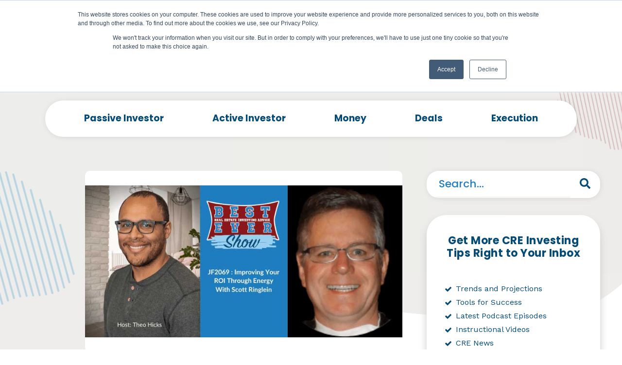

--- FILE ---
content_type: text/html; charset=UTF-8
request_url: https://www.bestevercre.com/podcast/jf2069-improving-your-roi-through-energy-with-scott-ringlein
body_size: 23576
content:
<!doctype html><html lang="en"><head>
    <meta charset="utf-8">
    <title>JF2069 : Improving Your ROI Through Energy With Scott Ringlein</title>
      <meta name="google-site-verification" content="uYTmVd5Up00F9G7iQH9VnkVu2d0ag4xXXGFrPBiTDF4">
    <link rel="shortcut icon" href="https://www.bestevercre.com/hubfs/Best%20Ever%20Logo%203%20Variation-100.jpg">
    <meta name="description" content="Scott is the Founder and CEO of The Energy Alliance Group of North America, who was raised as a farmer,educated as an engineer and trained in auto industry">
    
    
          
          
     
    

    
    
    

    
    
    
    <link href="https://fonts.googleapis.com/css2?family=Work+Sans:ital,wght@0,100;0,200;0,300;0,400;0,500;0,600;0,700;0,800;0,900;1,100;1,200;1,300;1,400;1,500;1,600;1,700;1,800;1,900&amp;display=swap" rel="stylesheet">
    <link href="https://fonts.googleapis.com/css2?family=Poppins:ital,wght@0,100;0,200;0,300;0,400;0,500;0,600;0,700;0,800;0,900;1,100;1,200;1,300;1,400;1,500;1,600;1,700;1,800;1,900&amp;display=swap" rel="stylesheet">
    <link rel="stylesheet" type="text/css" href="https://cdnjs.cloudflare.com/ajax/libs/fancybox/3.3.5/jquery.fancybox.min.css"> 
    <link href="https://cdnjs.cloudflare.com/ajax/libs/font-awesome/4.7.0/css/font-awesome.min.css" rel="stylesheet">
    <link rel="shortcut icon" href="https://www.bestevercre.com/hubfs/Best%20Ever%20Logo%203%20Variation-100.jpg">
    <script src="https://www.bestevercre.com/hubfs/hub_generated/template_assets/1/65472820768/1742598455917/template_jquery_library.min.js"></script>
    
  
<script type="application/ld+json">
{
  "@context": "https://schema.org",
  "@type": "Corporation",
  "name": "Bestever CRE",
  "url": "https://www.bestevercre.com/podcast/jf2069-improving-your-roi-through-energy-with-scott-ringlein",
  "logo": "https://www.bestevercre.com/hubfs/Best%20Ever%20Theme2022/Asssetes/Image/Besteverlogo.png",
  "sameAs": [
    "https://www.facebook.com/besteverrealestate",
    "https://www.youtube.com/c/BestEverShow"
  ]
}
</script>


<script type="application/ld+json">
{
  "@context": "https://schema.org/",
  "@type": "Person",
  "name": "Joe Fairless ",
  "url": "https://www.bestevercre.com/",
  "image": "https://www.bestevercre.com/hubfs/Best%20Ever%20Theme2022/Asssetes/Image/Besteverlogo.png",
  "sameAs": [
    "https://www.facebook.com/besteverrealestate",
    "https://www.youtube.com/c/BestEverShow"
  ]
}
</script>









     
    
   
  <meta name="viewport" content="width=device-width, initial-scale=1"><script src="/hs/hsstatic/jquery-libs/static-1.4/jquery/jquery-1.11.2.js"></script><script src="/hs/hsstatic/jquery-libs/static-1.4/jquery-migrate/jquery-migrate-1.2.1.js"></script><script>hsjQuery = window['jQuery'];</script><meta property="og:description" content="Scott is the Founder and CEO of The Energy Alliance Group of North America, who was raised as a farmer,educated as an engineer and trained in auto industry"><meta property="og:title" content="JF2069 : Improving Your ROI Through Energy With Scott Ringlein"><meta name="twitter:description" content="Scott is the Founder and CEO of The Energy Alliance Group of North America, who was raised as a farmer,educated as an engineer and trained in auto industry"><meta name="twitter:title" content="JF2069 : Improving Your ROI Through Energy With Scott Ringlein"><style>
a.cta_button{-moz-box-sizing:content-box !important;-webkit-box-sizing:content-box !important;box-sizing:content-box !important;vertical-align:middle}.hs-breadcrumb-menu{list-style-type:none;margin:0px 0px 0px 0px;padding:0px 0px 0px 0px}.hs-breadcrumb-menu-item{float:left;padding:10px 0px 10px 10px}.hs-breadcrumb-menu-divider:before{content:'›';padding-left:10px}.hs-featured-image-link{border:0}.hs-featured-image{float:right;margin:0 0 20px 20px;max-width:50%}@media (max-width: 568px){.hs-featured-image{float:none;margin:0;width:100%;max-width:100%}}.hs-screen-reader-text{clip:rect(1px, 1px, 1px, 1px);height:1px;overflow:hidden;position:absolute !important;width:1px}
</style><link rel="stylesheet" href="https://www.bestevercre.com/hubfs/hub_generated/template_assets/1/65479084583/1742598483831/template_mainWp.min.css"><link rel="stylesheet" href="https://www.bestevercre.com/hubfs/hub_generated/template_assets/1/65539183445/1742598484967/template_best_ever.min.css"><link rel="stylesheet" href="https://www.bestevercre.com/hubfs/hub_generated/template_assets/1/65478988938/1742598482167/template_layouts.min.css"><link rel="stylesheet" href="https://www.bestevercre.com/hubfs/hub_generated/template_assets/1/65474195808/1742598479291/template_flexslider.min.css"><link rel="stylesheet" href="https://www.bestevercre.com/hubfs/hub_generated/template_assets/1/65474195302/1742598476764/template_agency_stylesheet_v3.min.css"><link rel="stylesheet" href="https://www.bestevercre.com/hubfs/hub_generated/template_assets/1/67539183974/1742598490254/template_owlcarouselmin.min.css"><link rel="stylesheet" href="https://www.bestevercre.com/hubfs/hub_generated/template_assets/1/67423338574/1742598489820/template_dev2.min.css"><link rel="stylesheet" href="https://www.bestevercre.com/hubfs/hub_generated/template_assets/1/67422993943/1742598489348/template_dev3.min.css"><link rel="stylesheet" href="https://www.bestevercre.com/hubfs/hub_generated/template_assets/1/65474005577/1742598473645/template_theme-overrides.css"><style>
  #hs_cos_wrapper_module_16033746679183 header .hs-search-field {
  position:relative;
  padding:10px;
  width:150px;
}

#hs_cos_wrapper_module_16033746679183 header .hs-search-field__input {
  box-sizing:border-box;
  width:100%;
}

#hs_cos_wrapper_module_16033746679183 header.hs-search-field__bar button svg { height:10px; }

#hs_cos_wrapper_module_16033746679183 header.hs-search-field__suggestions {
  margin:0;
  padding:0;
  list-style:none;
}

#hs_cos_wrapper_module_16033746679183 header.hs-search-field--open .hs-search-field__suggestions { border:1px solid #000; }

#hs_cos_wrapper_module_16033746679183 header.hs-search-field__suggestions li {
  display:block;
  margin:0;
  padding:0;
}

#hs_cos_wrapper_module_16033746679183 header.hs-search-field__suggestions #results-for { font-weight:bold; }

#hs_cos_wrapper_module_16033746679183 header.hs-search-field__suggestions a,
#hs_cos_wrapper_module_16033746679183 header.hs-search-field__suggestions #results-for { display:block; }

#hs_cos_wrapper_module_16033746679183 header.hs-search-field__suggestions a:hover,
#hs_cos_wrapper_module_16033746679183 header.hs-search-field__suggestions a:focus {
  background-color:rgba(0,0,0,0.1);
  outline:none;
}

@media (max-width:429px) {
  #hs_cos_wrapper_module_16033746679183 header.hs-search-field .search-header { display:none; }
}

</style><link rel="stylesheet" href="https://www.bestevercre.com/hubfs/hub_generated/module_assets/1/68097416110/1742592958035/module_Bestever_Blog_Posting_Search_With_Tag_List_Module.min.css"><link rel="stylesheet" href="https://www.bestevercre.com/hubfs/hub_generated/module_assets/1/68451476602/1742592963286/module_Audio_Module.min.css"><link rel="stylesheet" href="https://www.bestevercre.com/hubfs/hub_generated/module_assets/1/71153144111/1742592975918/module_New_Only_Search_Module.min.css"><link rel="stylesheet" href="https://www.bestevercre.com/hubfs/hub_generated/module_assets/1/69048484419/1742592969850/module_Best_Ever_Blog_List_Latest_News_Form_Module_New.min.css"><link rel="stylesheet" href="https://www.bestevercre.com/hubfs/hub_generated/module_assets/1/67308444194/1742592932075/module_Best_Ever_Right_Top_Related_Post_Module.min.css"><link rel="stylesheet" href="https://www.bestevercre.com/hubfs/hub_generated/module_assets/1/73973428401/1742592993663/module_New_Podcast_Custom_Lead_Flow_Module.min.css"><link rel="stylesheet" href="https://www.bestevercre.com/hubfs/hub_generated/module_assets/1/76135320204/1742593012911/module_Newsletters_Custom_Lead_Flow_Module.min.css"><style>
  @font-face {
    font-family: "Poppins";
    font-weight: 400;
    font-style: normal;
    font-display: swap;
    src: url("/_hcms/googlefonts/Poppins/regular.woff2") format("woff2"), url("/_hcms/googlefonts/Poppins/regular.woff") format("woff");
  }
  @font-face {
    font-family: "Poppins";
    font-weight: 700;
    font-style: normal;
    font-display: swap;
    src: url("/_hcms/googlefonts/Poppins/700.woff2") format("woff2"), url("/_hcms/googlefonts/Poppins/700.woff") format("woff");
  }
  @font-face {
    font-family: "Poppins";
    font-weight: 700;
    font-style: normal;
    font-display: swap;
    src: url("/_hcms/googlefonts/Poppins/700.woff2") format("woff2"), url("/_hcms/googlefonts/Poppins/700.woff") format("woff");
  }
  @font-face {
    font-family: "Work Sans";
    font-weight: 400;
    font-style: normal;
    font-display: swap;
    src: url("/_hcms/googlefonts/Work_Sans/regular.woff2") format("woff2"), url("/_hcms/googlefonts/Work_Sans/regular.woff") format("woff");
  }
  @font-face {
    font-family: "Work Sans";
    font-weight: 700;
    font-style: normal;
    font-display: swap;
    src: url("/_hcms/googlefonts/Work_Sans/700.woff2") format("woff2"), url("/_hcms/googlefonts/Work_Sans/700.woff") format("woff");
  }
</style><script>
var _hsp = window._hsp = window._hsp || [];
window.dataLayer = window.dataLayer || [];
function gtag(){dataLayer.push(arguments);}

var useGoogleConsentModeV2 = true;
var waitForUpdateMillis = 1000;



var hsLoadGtm = function loadGtm() {
    if(window._hsGtmLoadOnce) {
      return;
    }

    if (useGoogleConsentModeV2) {

      gtag('set','developer_id.dZTQ1Zm',true);

      gtag('consent', 'default', {
      'ad_storage': 'denied',
      'analytics_storage': 'denied',
      'ad_user_data': 'denied',
      'ad_personalization': 'denied',
      'wait_for_update': waitForUpdateMillis
      });

      _hsp.push(['useGoogleConsentModeV2'])
    }

    (function(w,d,s,l,i){w[l]=w[l]||[];w[l].push({'gtm.start':
    new Date().getTime(),event:'gtm.js'});var f=d.getElementsByTagName(s)[0],
    j=d.createElement(s),dl=l!='dataLayer'?'&l='+l:'';j.async=true;j.src=
    'https://www.googletagmanager.com/gtm.js?id='+i+dl;f.parentNode.insertBefore(j,f);
    })(window,document,'script','dataLayer','GTM-M7QGG8D');

    window._hsGtmLoadOnce = true;
};

_hsp.push(['addPrivacyConsentListener', function(consent){
  if(consent.allowed || (consent.categories && consent.categories.analytics)){
    hsLoadGtm();
  }
}]);

</script><script type="text/javascript" src="https://www.bugherd.com/sidebarv2.js?apikey=n5pvz8fugjmpxtj3pvu0eg" async="true"></script><script>(function(w,d,s,l,i){w[l]=w[l]||[];w[l].push({'gtm.start':
new Date().getTime(),event:'gtm.js'});var f=d.getElementsByTagName(s)[0],
j=d.createElement(s),dl=l!='dataLayer'?'&l='+l:'';j.async=true;j.src=
'https://www.googletagmanager.com/gtm.js?id='+i+dl;f.parentNode.insertBefore(j,f);
})(window,document,'script','dataLayer','GTM-ML5XG64');</script><script async src="https://www.googletagmanager.com/gtag/js?id=G-43KQFKQYG0"></script><script>
  window.dataLayer = window.dataLayer || [];
  function gtag(){dataLayer.push(arguments);}
  gtag('js', new Date());

  gtag('config', 'G-43KQFKQYG0');
</script><script type="application/ld+json">
          {
            "@context": "http://schema.org",
            "@type": "Webpage",
           "name" : "JF2069 : Improving Your ROI Through Energy With Scott Ringlein",
            "description" : "Scott is the Founder and CEO of The Energy Alliance Group of North America, who was raised as a farmer,educated as an engineer and trained in auto industry",
            "url" : "https://www.bestevercre.com/podcast/jf2069-improving-your-roi-through-energy-with-scott-ringlein"
          }
    </script><link rel="amphtml" href="https://www.bestevercre.com/podcast/jf2069-improving-your-roi-through-energy-with-scott-ringlein?hs_amp=true"><meta property="og:image" content="https://www.bestevercre.com/hubfs/Compressed/JF2069-Scott-Ringlein.jpg"><meta property="og:image:width" content="780"><meta property="og:image:height" content="374"><meta property="og:image:alt" content="JF2069 : Improving Your ROI Through Energy With Scott Ringlein"><meta name="twitter:image" content="https://www.bestevercre.com/hubfs/Compressed/JF2069-Scott-Ringlein.jpg"><meta name="twitter:image:alt" content="JF2069 : Improving Your ROI Through Energy With Scott Ringlein"><meta property="og:url" content="https://www.bestevercre.com/podcast/jf2069-improving-your-roi-through-energy-with-scott-ringlein"><meta name="twitter:card" content="summary_large_image"><link rel="canonical" href="https://www.bestevercre.com/podcast/jf2069-improving-your-roi-through-energy-with-scott-ringlein"><script type="text/javascript" src="https://www.bugherd.com/sidebarv2.js?apikey=n5pvz8fugjmpxtj3pvu0eg" async="true"></script><script>(function(w,d,s,l,i){w[l]=w[l]||[];w[l].push({'gtm.start':
new Date().getTime(),event:'gtm.js'});var f=d.getElementsByTagName(s)[0],
j=d.createElement(s),dl=l!='dataLayer'?'&l='+l:'';j.async=true;j.src=
'https://www.googletagmanager.com/gtm.js?id='+i+dl;f.parentNode.insertBefore(j,f);
})(window,document,'script','dataLayer','GTM-ML5XG64');</script><script async src="https://www.googletagmanager.com/gtag/js?id=G-43KQFKQYG0"></script><script>
  window.dataLayer = window.dataLayer || [];
  function gtag(){dataLayer.push(arguments);}
  gtag('js', new Date());

  gtag('config', 'G-43KQFKQYG0');
</script><script type="application/ld+json">
          {
            "@context": "http://schema.org",
            "@type": "Webpage",
           "name" : "JF2069 : Improving Your ROI Through Energy With Scott Ringlein",
            "description" : "Scott is the Founder and CEO of The Energy Alliance Group of North America, who was raised as a farmer,educated as an engineer and trained in auto industry",
            "url" : "https://www.bestevercre.com/podcast/jf2069-improving-your-roi-through-energy-with-scott-ringlein"
          }
    </script><meta property="og:type" content="article"><link rel="alternate" type="application/rss+xml" href="https://www.bestevercre.com/podcast/rss.xml"><meta name="twitter:domain" content="www.bestevercre.com"><script src="//platform.linkedin.com/in.js" type="text/javascript">
    lang: en_US
</script><meta http-equiv="content-language" content="en"><script type="application/ld+json">
{
  "@context": "https://schema.org",
  "@type": "Article",
  "mainEntityOfPage": {
    "@type": "WebPage",
    "@id": "https://www.bestevercre.com/podcast/jf2069-improving-your-roi-through-energy-with-scott-ringlein"
  },
  "headline": "JF2069 : Improving Your ROI Through Energy With Scott Ringlein",
  "description": "Scott is the Founder and CEO of The Energy Alliance Group of North America, who was raised as a farmer,educated as an engineer and trained in auto industry",
  "image": "",  
  "author": {
    "@type": "Organization",
    "name": "Best Ever CRE"
  },  
  "publisher": {
    "@type": "Organization",
    "name": "Best Ever CRE",
    "logo": {
      "@type": "ImageObject",
      "url": "https://www.bestevercre.com/hubfs/Best%20Ever%20Theme2022/Asssetes/Image/Besteverlogo.png"
    }
  },
  "datePublished": "2020-05-02",
  "dateModified": "2022-08-02"
}
</script><meta name="generator" content="HubSpot"></head>
  

    


    
    
    
    

    

    
    






















    

    
<!--  Added by GoogleTagManager integration -->


<!-- /Added by GoogleTagManager integration -->




<!-- Google Tag Manager -->

<!-- End Google Tag Manager -->
<!-- Global site tag (gtag.js) - Google Analytics -->


  

















<!-- Google Tag Manager -->

<!-- End Google Tag Manager -->
<!-- Global site tag (gtag.js) - Google Analytics -->


  















  <body class="top   hs-content-id-69428473784 hs-blog-post hs-blog-id-57008574210   gGGG ">
<!--  Added by GoogleTagManager integration -->
<noscript><iframe src="https://www.googletagmanager.com/ns.html?id=GTM-M7QGG8D" height="0" width="0" style="display:none;visibility:hidden"></iframe></noscript>

<!-- /Added by GoogleTagManager integration -->

    <div class="body-wrapper   hs-content-id-69428473784 hs-blog-post hs-blog-id-57008574210">
      
      <div data-global-resource-path="HS Theme 2020/Best ever 2022/templates/partials/headerWp.html"><div id="hs_cos_wrapper_module_16033746679183" class="hs_cos_wrapper hs_cos_wrapper_widget hs_cos_wrapper_type_module" style="" data-hs-cos-general-type="widget" data-hs-cos-type="module"><header>
  <div class="container">
    <div class="inner flex align-center" style="align-items:center;">
      <div class="logo">
        
        
        
        
        
        <a href="https://www.bestevercre.com">
          <img src="https://www.bestevercre.com/hubfs/Best%20Ever%20Theme2022/Asssetes/Image/Besteverlogo.png" alt="Passive Real Estate Investing ">
          
        </a>
      </div>
      <div class="mainmenu">
        <span id="hs_cos_wrapper_module_16033746679183_" class="hs_cos_wrapper hs_cos_wrapper_widget hs_cos_wrapper_type_menu" style="" data-hs-cos-general-type="widget" data-hs-cos-type="menu"><div id="hs_menu_wrapper_module_16033746679183_" class="hs-menu-wrapper active-branch flyouts hs-menu-flow-horizontal" role="navigation" data-sitemap-name="default" data-menu-id="65220370851" aria-label="Navigation Menu">
 <ul role="menu">
  <li class="hs-menu-item hs-menu-depth-1 hs-item-has-children" role="none"><a href="javascript:;" aria-haspopup="true" aria-expanded="false" role="menuitem">Investors</a>
   <ul role="menu" class="hs-menu-children-wrapper">
    <li class="hs-menu-item hs-menu-depth-2" role="none"><a href="https://www.bestevercre.com/passive-real-estate-investors" role="menuitem">Passive Investors</a></li>
    <li class="hs-menu-item hs-menu-depth-2" role="none"><a href="https://www.bestevercre.com/active-real-estate-investors" role="menuitem">Active Investors</a></li>
   </ul></li>
  <li class="hs-menu-item hs-menu-depth-1 hs-item-has-children" role="none"><a href="https://www.bestevercre.com/podcast" aria-haspopup="true" aria-expanded="false" role="menuitem">Podcast</a>
   <ul role="menu" class="hs-menu-children-wrapper">
    <li class="hs-menu-item hs-menu-depth-2" role="none"><a href="https://www.bestevercre.com/podcast" role="menuitem">Best Ever CRE Show</a></li>
    <li class="hs-menu-item hs-menu-depth-2" role="none"><a href="/podcast/tag/actively-passive-show" role="menuitem">Actively Passive Show</a></li>
    <li class="hs-menu-item hs-menu-depth-2" role="none"><a href="/podcast/tag/passive-investor-tips" role="menuitem">Passive Investor Tips</a></li>
    <li class="hs-menu-item hs-menu-depth-2" role="none"><a href="/podcast/tag/syndication-school" role="menuitem">Syndication School</a></li>
    <li class="hs-menu-item hs-menu-depth-2" role="none"><a href="/podcast/tag/round-table" role="menuitem">Round Table</a></li>
    <li class="hs-menu-item hs-menu-depth-2" role="none"><a href="/podcast/tag/beyond-multifamily" role="menuitem">Beyond Multifamily</a></li>
    <li class="hs-menu-item hs-menu-depth-2" role="none"><a href="https://www.bestevercre.com/podcast-sign-up" role="menuitem">Podcast Sign Up</a></li>
   </ul></li>
  <li class="hs-menu-item hs-menu-depth-1 hs-item-has-children" role="none"><a href="javascript:;" aria-haspopup="true" aria-expanded="false" role="menuitem">Learn</a>
   <ul role="menu" class="hs-menu-children-wrapper">
    <li class="hs-menu-item hs-menu-depth-2" role="none"><a href="https://www.bestevercre.com/access" role="menuitem">Newsletter</a></li>
    <li class="hs-menu-item hs-menu-depth-2" role="none"><a href="https://www.bestevercre.com/toolkit" role="menuitem">Investing Tools</a></li>
    <li class="hs-menu-item hs-menu-depth-2" role="none"><a href="https://www.bestevercre.com/blog" role="menuitem">Blog </a></li>
    <li class="hs-menu-item hs-menu-depth-2" role="none"><a href="https://www.bestevercre.com/course" role="menuitem">Courses</a></li>
    <li class="hs-menu-item hs-menu-depth-2" role="none"><a href="https://www.bestevercre.com/books" role="menuitem">Books</a></li>
    <li class="hs-menu-item hs-menu-depth-2" role="none"><a href="https://www.bestevercre.com/events" role="menuitem">Events</a></li>
    <li class="hs-menu-item hs-menu-depth-2" role="none"><a href="https://www.bestevercre.com/cincinnati-meetup" role="menuitem">Cincinnati Meet-up</a></li>
   </ul></li>
  <li class="hs-menu-item hs-menu-depth-1 hs-item-has-children" role="none"><a href="https://www.besteverconference.com/" aria-haspopup="true" aria-expanded="false" role="menuitem" target="_blank" rel="noopener">Conference</a>
   <ul role="menu" class="hs-menu-children-wrapper">
    <li class="hs-menu-item hs-menu-depth-2" role="none"><a href="https://www.besteverconference.com/" role="menuitem" target="_blank" rel="noopener">Conference</a></li>
   </ul></li>
  <li class="hs-menu-item hs-menu-depth-1 hs-item-has-children" role="none"><a href="javascript:;" aria-haspopup="true" aria-expanded="false" role="menuitem">About Us</a>
   <ul role="menu" class="hs-menu-children-wrapper">
    <li class="hs-menu-item hs-menu-depth-2" role="none"><a href="https://www.bestevercre.com/founder" role="menuitem">Founder</a></li>
    <li class="hs-menu-item hs-menu-depth-2" role="none"><a href="/blog/tag/best-ever-causes" role="menuitem">Best Ever Causes</a></li>
    <li class="hs-menu-item hs-menu-depth-2" role="none"><a href="https://www.bestevercre.com/partners" role="menuitem">Partners</a></li>
   </ul></li>
  <li class="hs-menu-item hs-menu-depth-1" role="none"><a href="https://www.bestevercre.com/community" role="menuitem">Community</a></li>
 </ul>
</div></span>
      </div>
      
      
    </div>
  </div>
</header>
</div></div>
      

       

<main class="blog  no-sticky best-blg-post ">
  <div class="KW_progressContainer">
    <div class="KW_progressBar">

    </div>
  </div>
  <div class="best-new-post">
    
    <div id="hs_cos_wrapper_module_16468210003743" class="hs_cos_wrapper hs_cos_wrapper_widget hs_cos_wrapper_type_module" style="" data-hs-cos-general-type="widget" data-hs-cos-type="module"><div class="best-serach-bg ">
  <div class="best-serach-bg-inner" style="background: rgb(0,0,0);
                                           background: linear-gradient(90deg, rgba(0,0,0,1) 0%, rgba(237,238,235,1) 0%, rgba(237,236,234,1) 100%);">


    <div class="container">
      <div class="best-serach-inner  dis-flex">
        <div class="best-serach-left custom-menu-primary">
          <span id="hs_cos_wrapper_module_164570052328049_" class="hs_cos_wrapper hs_cos_wrapper_widget hs_cos_wrapper_type_menu" style="" data-hs-cos-general-type="widget" data-hs-cos-type="menu">
            <div class="best-category-title"><h4>Categories</h4></div>
            <div id="hs_menu_wrapper_module_164570052328049_" class="hs-menu-wrapper active-branch flyouts hs-menu-flow-horizontal" role="navigation" data-sitemap-name="default" data-menu-id="67021196596" aria-label="Navigation Menu">
              <ul role="menu">
                

                
                <li class="hs-menu-item hs-menu-depth-1 podcast   hide"><a href="https://www.bestevercre.com/podcast/tag/podcast" role="menuitem">Podcast</a></li>

                
                <li class="hs-menu-item hs-menu-depth-1 active-investor   hide"><a href="https://www.bestevercre.com/podcast/tag/active-investor" role="menuitem">Active Investor</a></li>

                
                <li class="hs-menu-item hs-menu-depth-1 money   hide"><a href="https://www.bestevercre.com/podcast/tag/money" role="menuitem">Money</a></li>

                
                <li class="hs-menu-item hs-menu-depth-1 deals   hide"><a href="https://www.bestevercre.com/podcast/tag/deals" role="menuitem">Deals</a></li>

                
                <li class="hs-menu-item hs-menu-depth-1 passive-investor   hide"><a href="https://www.bestevercre.com/podcast/tag/passive-investor" role="menuitem">Passive Investor</a></li>

                
                <li class="hs-menu-item hs-menu-depth-1 syndication-school   hide"><a href="https://www.bestevercre.com/podcast/tag/syndication-school" role="menuitem">Syndication School</a></li>

                
                <li class="hs-menu-item hs-menu-depth-1 execution   hide"><a href="https://www.bestevercre.com/podcast/tag/execution" role="menuitem">Execution</a></li>

                
                <li class="hs-menu-item hs-menu-depth-1 passive-investor-tips   hide"><a href="https://www.bestevercre.com/podcast/tag/passive-investor-tips" role="menuitem">Passive Investor Tips</a></li>

                
                <li class="hs-menu-item hs-menu-depth-1 actively-passive-show   hide"><a href="https://www.bestevercre.com/podcast/tag/actively-passive-show" role="menuitem">Actively Passive Show</a></li>

                
                <li class="hs-menu-item hs-menu-depth-1 multifamily   hide"><a href="https://www.bestevercre.com/podcast/tag/multifamily" role="menuitem">Multifamily</a></li>

                
                <li class="hs-menu-item hs-menu-depth-1 passive-active-investors   hide"><a href="https://www.bestevercre.com/podcast/tag/passive-active-investors" role="menuitem">Passive &amp; Active Investors</a></li>

                
                <li class="hs-menu-item hs-menu-depth-1 round-table   hide"><a href="https://www.bestevercre.com/podcast/tag/round-table" role="menuitem">Round Table</a></li>

                
                <li class="hs-menu-item hs-menu-depth-1 beyond-multifamily   hide"><a href="https://www.bestevercre.com/podcast/tag/beyond-multifamily" role="menuitem">Beyond Multifamily</a></li>

                
                <li class="hs-menu-item hs-menu-depth-1 podcast-passive   hide"><a href="https://www.bestevercre.com/podcast/tag/podcast-passive" role="menuitem">Podcast &amp; Passive</a></li>

                
                <li class="hs-menu-item hs-menu-depth-1 property-managment   hide"><a href="https://www.bestevercre.com/podcast/tag/property-managment" role="menuitem">Property Managment</a></li>

                



              </ul>
            </div></span>

        </div>
        <div class="best-serach-right">
         
        </div>
      </div>
    </div>
     <div class="best-shape">
      <svg xmlns="http://www.w3.org/2000/svg" id="Layer_1" data-name="Layer 1" viewbox="0 0 921.53 229.85"><path d="M922,229.85H0V212.14a482.62,482.62,0,0,0,57.3-.86,390.26,390.26,0,0,0,60.15-9c32.86-7.59,62.87-21.34,90.85-40.15,29.78-20,59.94-39.47,90.22-58.73,23.58-15,48.26-27.92,74.8-37a291.55,291.55,0,0,1,62.6-13.71c29-3.22,58.13-3.34,87.2-1.42,24.89,1.64,49.72,4,74.57,6.18,23.41,2,46.78,4.57,70.22,6.33,24.87,1.86,49.77,3.42,74.69,4.47a380.56,380.56,0,0,0,74.86-3.94Q876,55.21,920.24,15.8a4.12,4.12,0,0,0,1.29-3.59" fill="#fff" fill-rule="evenodd"></path><path d="M0,0V212.14a482.62,482.62,0,0,0,57.3-.86,390.26,390.26,0,0,0,60.15-9c32.86-7.59,62.87-21.34,90.85-40.15,29.78-20,59.94-39.47,90.22-58.73,23.58-15,48.26-27.92,74.8-37a291.55,291.55,0,0,1,62.6-13.71c29-3.22,58.13-3.34,87.2-1.42,24.89,1.64,49.72,4,74.57,6.18,23.41,2,46.78,4.57,70.22,6.33,24.87,1.86,49.77,3.42,74.69,4.47a380.56,380.56,0,0,0,74.86-3.94Q876,55.21,920.24,15.8a4.12,4.12,0,0,0,1.29-3.59V0Z" fill="#eeedeb" fill-rule="evenodd"></path></svg>
      </div>
     <div class="left-pattern">
       
      
      
      
      
      
      <img src="https://www.bestevercre.com/hubfs/Imported%20images/left-shape.png" alt="Active Investor" loading="lazy" style="max-width: 100%; height: auto;">
      
    </div>
    <div class="right-pattern patternBlogRight">
      
      
      
      
      
      
      <img src="https://www.bestevercre.com/hubfs/Imported%20images/right-shape.png" alt="Passive Investor" loading="lazy" style="max-width: 100%; height: auto;">
      
    </div>
  </div>
</div></div>
    <div class="best-blglist-parent">
      <div class="container">
        <div class="best-blglist-inner dis-flex main-content">



          <div class="best-blglist-left">
            <div class="custom-social-wrap">
              <div class="cbp-intro-qurt sidebarr" id="sidebar2">
                <div class="navigation" id="mainNav">

                </div>
                <div class="blogSocialSharing">
                   <a class="email-share" href="mailto:?subject=JF2069%20:%20Improving%20Your%20ROI%20Through%20Energy%20With%20Scott%20Ringlein&amp;body=Scott%20is%20the%20Founder%20and%20CEO%20of%20The%20Energy%20Alliance%20Group%20of%20North%20America,%20who%20was%20raised%20as%20a%20farmer,educated%20as%20an%20engineer%20and%20trained%20in%20auto%20industry&nbsp;&nbsp;https://www.bestevercre.com/podcast/jf2069-improving-your-roi-through-energy-with-scott-ringlein"><i class="fa fa-envelope" aria-hidden="true"></i></a>
                  <a target="_blank" rel="noopener" href="http://www.facebook.com/sharer/sharer.php?u=https://www.bestevercre.com/podcast/jf2069-improving-your-roi-through-energy-with-scott-ringlein"><i class="fa fa-facebook" aria-hidden="true"></i></a>
                  <a target="_blank" rel="noopener" href="http://www.linkedin.com/shareArticle?mini=true&amp;url=https://www.bestevercre.com/podcast/jf2069-improving-your-roi-through-energy-with-scott-ringlein"><i class="fa fa-linkedin" aria-hidden="true"></i></a>
                  <a target="_blank" rel="noopener" href="https://twitter.com/intent/tweet?original_referer=&amp;url=https://www.bestevercre.com/podcast/jf2069-improving-your-roi-through-energy-with-scott-ringlein"><i class="fa fa-twitter" aria-hidden="true"></i></a>
                  
                </div>
              </div>
            </div>
            <div class="best-blglist-left-inner">
              <div class="best-posting">

                 <div class="best-blg-feimg bg-normal" style="background-image:url(https://www.bestevercre.com/hubfs/Compressed/JF2069-Scott-Ringlein.jpg)"> </div> 

                <div class="dis-flex date-author new-date-author">


                  

                </div>

                <div class="dis-flex mbtm10">

                  <div class="newpdcstbox">
                    <div id="hs_cos_wrapper_module_16485455595394" class="hs_cos_wrapper hs_cos_wrapper_widget hs_cos_wrapper_type_module" style="" data-hs-cos-general-type="widget" data-hs-cos-type="module">
<div class="best-blg-timeinner dis-flex">
  <div class="best-blg-clock">
    <i class="fa fa-microphone" aria-hidden="true"></i>
  </div>
  <div class="best-blg-time">

    <span class="listen" style="display:none;"><span class="listen-time"></span> MIN TO LISTEN</span>

  </div>
</div>
</div>
                  </div>

                  <div class="best-blg-time newpdcstbox">
                    <span>
                      <span><i class="fa fa-calendar" aria-hidden="true"></i></span>
                      May 2, 2020
                    </span>                 
                  </div>
                </div>
                
                <div class="best-posting-hdr">
                  <h1 class="new-h3">  <span id="hs_cos_wrapper_name" class="hs_cos_wrapper hs_cos_wrapper_meta_field hs_cos_wrapper_type_text" style="" data-hs-cos-general-type="meta_field" data-hs-cos-type="text">JF2069 : Improving Your ROI Through Energy With Scott Ringlein</span> </h1>
                </div>
                <div class="best-blg-tag">
                  
                  <p id="hubspot-topic_data ">
                    
                    <a class="topic-link active-investor" href="https://www.bestevercre.com/podcast/tag/active-investor">Active Investor</a>
                    
                    <a class="topic-link podcast" href="https://www.bestevercre.com/podcast/tag/podcast">Podcast</a>
                    
                  </p>
                  
                </div>
                <div class="best-post-body addReadMore">
                  <span id="hs_cos_wrapper_post_body" class="hs_cos_wrapper hs_cos_wrapper_meta_field hs_cos_wrapper_type_rich_text" style="" data-hs-cos-general-type="meta_field" data-hs-cos-type="rich_text"><div id="hs_cos_wrapper_module_15789" class="hs_cos_wrapper hs_cos_wrapper_widget hs_cos_wrapper_type_module" style="" data-hs-cos-general-type="widget" data-hs-cos-type="module">

<div class="audio-section ">
    <div class="container">
        <div class="outter-only-text ">
            <div class="audioParent">
                
                <div class="audioInnerBoxes">
                    <div class="audioBox">
                        <div class="ready-player player">
                            <audio crossorigin>
                                <source src="https://www.bestevercre.com/hubfs/Podcast%20Blog%20Audio/JF_2069_Scott_Ringlein.mp3" type="audio/mpeg">
                            </audio>
                        </div>
                    </div>
                </div>
              
               
            </div>

        </div>

    </div>
</div>
<br>
</div>
<div class="post-content">
<div class="post-content-content">
<div class="entry-content">
<div class="player_container player-26031">
<div class="sppbuttons">&nbsp;</div>
<div id="spp-box-below-video" class="spp-optin-box">&nbsp;</div>
</div>
<p><span style="font-weight: 400;">Scott is the Founder and CEO of The Energy Alliance Group of North America, who was raised as a farmer, educated as an engineer and trained in the auto industry. In this episode, Scott goes into some details on what you should be thinking about when it comes to reducing your energy cost and improving the efficiency that can help improve your ROI.&nbsp;</span></p>
<p>&nbsp;</p>
<p><strong>Scott Ringlein</strong> <strong>Real Estate Background:</strong></p>
<ul>
<li style="font-weight: 400;"><span style="font-weight: 400;">Founder &amp; CEO of The Energy Alliance Group of North America</span></li>
<li style="font-weight: 400;"><span style="font-weight: 400;">From Ann Arbor, Michigan</span></li>
<li style="font-weight: 400;"><span style="font-weight: 400;">Raised as a farmer, educated as an Engineer and trained in the auto industry.</span></li>
<li style="font-weight: 400;"><span style="font-weight: 400;">He Suddenly Lost his job after 20 years of working as a Chief Engineer in the Auto-Industry.</span></li>
<li style="font-weight: 400;"><span style="font-weight: 400;">He Has been the Technical Advisor to the U.S. Dept of Energy in 2009 and 2013</span></li>
<li style="font-weight: 400;"><span style="font-weight: 400;">Developed and executed global strategic business plans to secure incremental business with sales revenues of $250+Million.</span></li>
<li style="font-weight: 400;"><span style="font-weight: 400;">Managed a 50+ member international design and development program team.</span></li>
<li style="font-weight: 400;"><span style="font-weight: 400;">Say hi to him at :</span> <a href="http://www.energyalliancegroup.org" target="_blank" rel="noopener noreferrer"><span style="font-weight: 400;">www.energyalliancegroup.or</span></a><span style="font-weight: 400;">g</span></li>
<li style="font-weight: 400;"><span style="font-weight: 400;">Best Ever Book: <a href="https://amzn.to/2SauUYv" target="_blank" rel="noopener noreferrer">Credit Secrets</a></span></li>
</ul>
<p><a href="https://groundbreaker.co?utm_medium=show-notes&amp;utm_source=fairless" target="_blank" rel="noopener noreferrer">Click here</a> for more info on groundbreaker.co</p>
<p><noscript><img src="https://assets.libsyn.com/secure/show/58549/Groundbreaker20Logo20-20Transparent20BG.png" alt="" width="300" height="53"></noscript><img class=" lazyloaded" src="https://assets.libsyn.com/secure/show/58549/Groundbreaker20Logo20-20Transparent20BG.png" data-src="https://assets.libsyn.com/secure/show/58549/Groundbreaker20Logo20-20Transparent20BG.png" alt="Ground Breaker" width="300" height="53"></p>
<p><strong>Best Ever Tweet:</strong></p>
<p><span style="font-weight: 400;">“Investing in efficiency conservation and renewable energy solutions definitely help the bottom line. They can generate cash from day one.” – Scott Ringlein</span></p>
<hr>
<h4 style="text-align: center;">TRANSCRIPTION</h4>
<p><strong>Theo Hicks: </strong>Hi, Best Ever listeners, and welcome to another episode. I am your host, Theo Hicks, today, and I will be speaking with Scott Ringlein. Scott, how are you doing today?</p>
<p><strong>Scott Ringlein: </strong>I’m doing super, thanks Theo.</p>
<p><strong>Theo Hicks: </strong>Good, and thank you for joining us. I’m looking forward to our conversation. Before we begin, a little bit about Scott – he is the founder and CEO of the Energy Alliance Group of North America. He’s from Ann Arbor, Michigan. I made a joke about going to Ohio State, but he is a Spartan fan, so there’s no issues there…</p>
<p>He was raised as a farmer, educated as an engineer, and trained in the auto industry. He suddenly lost his job after 20 years of working as&nbsp; a chief engineer in the auto industry. He was the technical advisor to the U.S. Department of Energy from 2009 to 2013. He has developed and executed global strategic business plans to secure incremental business with sales revenues of 250 million plus. He has managed a 50+ member international design and development program team, and&nbsp; you can say hi to him at energyalliancegroup.org.</p>
<p>Scott, before we go any further, do you mind giving us a little bit more about your background and what you’re focused on today?</p>
<p><strong>Scott Ringlein: </strong>Yeah. Like you referred to, I was in the automotive industry&nbsp; for almost 30 years, and then in 2008 with the collapse of the automotive industry, along with the financial market and everything else, I was one of literally thousands in the state of Michigan that their career in automotive abruptly ended, and I had to find a different path.</p>
<p>The first thing I did was I got an office at a local incubator in Ann Arbor, and hired an executive coach, kind of got a feel for “Okay, what are some of my skillset? How can I apply it to this new world out there?” I started my first company in 2009, called On Point Business Planning Solutions. I did strategic planning for startups.</p>
<p>One thing led to the other, I got asked to come and work for the Department of Energy in the Obama Administration on the American Recovery Act. I did that for a couple of years. That was my first introduction to the energy field, the efficiency. At the wrap of that in 2011 I started looking into the field and funding tools that were out there, and that was really the a-ha moment.</p>
<p>I started the Energy Alliance Group in 2012, and since then we focus on large-scale industrial-commercial energy efficiency conservation and renewable energy projects. And not only are we working in that field, but we also help clients bring in the funding to do it, identify the technology solution, and then get into the incentives and tax credits that are out there that make it all happen.</p>
<p><strong>Theo Hicks: </strong>Okay, thank you for sharing. Let’s start with where you are now with the Energy Alliance Group. You mentioned that you work with these large industrial and commercial people. Is it the owners of the actual properties you’re working with?</p>
<p><strong>Scott Ringlein: </strong>Yeah.</p>
<p><strong>Theo Hicks: </strong>Okay. So some people listening to the show do own commercial real estate, industrial real estate, other people own smaller portfolios, single-family homes… So I want to know if you could let us know some of the opportunities there are at these commercial sites, at these industrial sites for energy conservation, and then the cost savings that are associated with that. Once you say that, we can&nbsp; figure out how this can apply to us as real estate investors. So what are some of the things that you identify when you’re working with a client?</p>
<p><strong>Scott Ringlein: </strong>First of all, in regards to the real estate side of things, a lot of our clients are commercial building owners, but they’re also multifamily. So we do a lot of multifamily. We don’t do a lot of just single-family home; they’re gonna be a multifamily home or apartment complexes.</p>
<p>But first and foremost, investing in efficiency conservation and renewable energy solutions definitely help the bottom line.&nbsp; They can generate cash from day one. So the first question that most will have is “Hey, how&nbsp; can that be?” It’s all about the financial side of the transaction. So while you have to have a technical solution, typically that’s the first approach. “Oh, I should do lighting, I should do this.” Well, that’s all good, but you really need to look at the transactional side with the funding mechanism, whether it’s gonna be cash or some type of investment dollars or whatever. But that’s really what drives what can be done, and then how do you achieve cashflow-positive from day one.</p>
<p>The thing that most people don’t realize is there is a vast amount of money out there for doing these specific things, and there’s moneys out there that you can get 25-year term, fixed rate, non-recourse funding to do it. So when you’re looking at roofs, and windows, and insulation, and HVAC systems which are capital-intensive, don’t have a big return, you have to use these types of funding mechanisms along with what we call the cherry-picking, where you have a high return, like lighting and controls… Mix them together and now you can do a whole building, rather than just individual pieces of it to improve its efficiency, make it a better building, make sure that it’s financially healthy for the owner, but then provide a much better place for the tenants… And that’s really important also.</p>
<p><strong>Theo Hicks: </strong>Okay, so you talked about there’s the larger projects you can do, and then the smaller, higher return solutions. Could you just maybe list off some of those higher return solutions?</p>
<p><strong>Scott Ringlein: </strong>Yeah. Certainly controls and lighting are the first things that people should be looking at. And you can’t do one without the other. Old lighting technology and putting them on controls just doesn’t work. You can’t dim a lot of the old technology out there, so you’ve gotta do both at the same time. But then you’re managing when it’s on, how long it’s on, and then also you’re installing a lighting system that’s gonna operate 50% to 70% less.</p>
<p>Then from there you’re gonna get into your HVAC, hot water generation – those are more capital-intensive, but you’re also going to see a better return on investment. The more capital-intensive are when you’re getting into roof replacements, window replacements, insulation, doors, stuff like that. Typically, you’re not gonna get very good terms from a financial standpoint, and you’re just not gonna see these big, huge reductions in your utility cost. They have to be matched together with something that’s going to bring a pretty big return, with something that really doesn’t get a good return, but they go hand in hand. Why would you replace an HVAC system on a commercial building if you have windows that are either single-pane, or maybe they’re dual-pane, but they’re leaking. That’s just not a really good investment, because any of the efficiencies in reduction and utilities you’re gonna get – it’s still going basically out the window.</p>
<p><strong>Theo Hicks: </strong>Okay, thanks for sharing that. I’ll make a statement first – I know on Joe’s deals they do green energy programs. They’ll get a consultant to come in who will look at every single opportunity that there is for conserving energy. Some of them have ROIs of like 30 days, other ones have ROIs of 100 years… So this sounds familiar.</p>
<p>Let’s talk about how to get the money. I’m assuming for things like control and lighting – those are things that a multifamily investor can budget for and pay for out of pocket or raising money… But you did mention that people will get financing for the more capital-intensive projects, like roof replacements, insulation doors… So are there specific companies that provide financing for these types of programs?</p>
<p><strong>Scott Ringlein: </strong>Yeah.</p>
<p><strong>Theo Hicks: </strong>So how do I find these people?</p>
<p><strong>Scott Ringlein: </strong>Probably the biggest program that’s going on right now across the U.S. is the PACE program. That’ an acronym for Property Assessed Clean Energy. It started in California back in ’09. It’s now in about probably 35 to 40 states. Basically, it’s no different than the property tax assessment structure that’s used for improving roads, or building libraries or sidewalks. Whoever benefits from it is the one that takes on the assessment.</p>
<p>So in the case of a building, you own it, you raise your hand and you say “Hey, I wanna use this program and take on a property tax assessment that’s going to improve my building in these three categories: efficiency, conservation and renewable energy measures.” The amount you can get is based on the value of the property, and then do you have any debt against it – so there’s restrictions on loan-to-value and stuff like that. But typically, you can get 20% to 30% of the value of the building to do these improvements.</p>
<p>Because it’s a property tax assessment, one, on your balance sheet it’s an expense, it’s not a debt. And two, because it’s property tax assessment, it’s secured by the property itself, not the owner. So it’s non-recourse. And say you’re gonna sell that assessment – you can get up to a 25, some places 30-year period; it transfers with the property.</p>
<p>To give an example –&nbsp; you go in and you buy a commercial building that’s tenant-based, and it needs a lot&nbsp; of stuff. So you’re buying it cheaper, because it needs a lot of improvements. You can use the PACE program to make the improvements without any out-of-pocket cash. It’s paid through the property tax system; it’s set up so that the reduction in maintenance and utilities – that savings is gonna be greater than the cost over the assessment period. It’s not secured by the owner, so it’s not gonna show up as a debt, or affect their credit rating… And then if you sell it in five years, it just transfers with the property along with the improvements.</p>
<p>So in that case, your investment is the building, you’re using other people’s money to improve it, now you can get better tenants, you can draw higher lease rates, and you’re not bogged down by “If I sell, I have to come up with this money to pay off this assessment.” It just transfers with the property. So the only thing you’re focused is on your initial investment.</p>
<p>Right now that’s one of our go-to programs that we’re utilizing for a lot of the projects that we do. It can be used for new construction in some states, you can use it for multifamily, you can use it for non-profits… Every state is gonna be different, but certainly it’s something that everyone should be looking at.</p>
<p>And then for the listeners — you asked, “Okay, where do I find out about this?” So there’s a non-profit based in DC, and it’s called PACE Nation. If you go to PaceNation.org, you can click on your state and you can find out whether or not the state has it… Because it’s a state law, first of all. But then it has to be approved by the tax collector, because property taxes are collected locally, so they have to create these PACE districts.</p>
<p>All that information is out there, lots of resources out there about how it works, the benefits of it, lots of white papers… And then, for the non-believers, lots of case studies of projects that are being done or have been done. And then you can talk to people like ourselves, that can at least guide you through this process to kind of get you started.</p>
<p>We work anywhere in the U.S, but we wanna hook you up with somebody that’s gonna be local, and they’re really gonna know the ins and outs of the program in whatever location they are. And this is a program that’s not only being used by the U.S. It’s now in Canada, it’s in Europe, and other countries are looking at it to improve buildings, which are finally being considered infrastructure, like roads are.</p>
<p><strong>Theo Hicks: </strong>Okay, thank you for sharing all that. So your company would be someone that would be a consultant of sorts, that would work with PACE on my behalf as an owner of a commercial building, correct?</p>
<p><strong>Scott Ringlein: </strong>Yeah, we would come in and basically — we’re gonna come in, we’re gonna work on the financials first… You need a budget, you need to understand how much is available. Then we do the assessment of the building and identify, as you mentioned before with Joe – we’re gonna identify everything that qualifies under the program. Then we’re gonna take that and narrow it down to what you need versus what you want. Everybody wants all the fancy stuff, but there’s certain things that&nbsp; you need. Get that down to that, and now we have a scope of work. We would manage everything after that – identifying the technology, bringing in the companies to get it done, handle any of the incentives that you would qualify for, whether they’re local utilities or maybe state or federal tax credits, and do the entire thing for the client.</p>
<p><strong>Theo Hicks: </strong>And then when I’m working with a program like PACE, for example, I’m assuming that once I close — is the money access through a draw program?</p>
<p><strong>Scott Ringlein: </strong>Yeah.</p>
<p><strong>Theo Hicks: </strong>Okay, so for that draw program they wanna make sure that the dollars are being used specifically for the energy conservation solutions, and not anything else.</p>
<p><strong>Scott Ringlein: </strong>That’s correct, yeah. There’s a checks and a balance that’s in there. Also, some states — we’re based in Michigan, and any project greater than $250,000 there’s also an annual audit and verification, to make sure that “Hey, the program’s working. You’re following the maintenance requirements”, and stuff like that. It’s a pretty well thought out program. And again, it’s giving access to funding that typically you just can’t get, especially the terms that you’re able to get through the program.</p>
<p>Every program has its nuances, but for the most part at a high level that’s really what it is. You’re able to use your property value and the property tax assessment system that’s literally been around since the 1700’s to actually improve your building.</p>
<p><strong>Theo Hicks: </strong>Perfect. Alright, so I wanna get your best ever advice, but I want you to gear it towards someone who is wanting to get started in this. So what’s your best ever advice for the first thing someone should do that wants to get started with taking advantage of these cost savings that come with these types of programs?</p>
<p><strong>Scott Ringlein: </strong>Get educated. Listen to these shows,&nbsp; go out to places like PACE Nation, learn about it, and then don’t be afraid to call others for help. That’s what we do for a living. You do what you do for a living. Don’t try and do something that you don’t have a lot of experience in. Because what we see is that they try, they fail, and then they just go back to what they were doing, which is really costing them money.</p>
<p>Something I wanna point out – this is the best advice ever, honestly, Theo. The moneys that you’re going to spend – you’re already spending it. Today you’re spending though on utilities and maintenance. All we’re doing is say — if you’re spending $100 a month on utilities and maintenance, we’re gonna take 90 cents of that, improve your building, and then we’re gonna put 10 cents of it into your pocket every month. That’s how it works. So you’re already spending the money.</p>
<p><strong>Theo Hicks: </strong>Perfect. Alrighty, Scott, are you ready for the Best Ever Lightning Round?</p>
<p><strong>Scott Ringlein: </strong>You bet. Bring it on.</p>
<p><strong>Theo Hicks: </strong>Alright. First, a quick word from our sponsor.</p>
<p><strong>Break:</strong> <a class="spp-timestamp" time="1245">[00:20:45]</a>.04] to <a class="spp-timestamp" time="1291">[00:21:31]</a>.15]</p>
<p><strong>Theo Hicks: </strong>Alright, Scott, what is the Best Ever book you’ve recently read?</p>
<p><strong>Scott Ringlein: </strong>Credit Secrets.</p>
<p><strong>Theo Hicks: </strong>If your business were to collapse today, what would you do next?</p>
<p><strong>Scott Ringlein: </strong>Go find a job… [laughs]</p>
<p><strong>Theo Hicks: </strong>Can you tell us about one of the projects you’ve worked on that resulted in the greatest cost savings?</p>
<p><strong>Scott Ringlein: </strong>Actually, it’s the one we’re working on right now. It’s a million square foot facility. We are replacing 3,600 light fixtures, exterior and interior, installing controls. Their return on investment in year one is nearly 70%.</p>
<p><strong>Theo Hicks: </strong>What is the best ever way you like to give back?</p>
<p><strong>Scott Ringlein: </strong>Through charity. I’m a big fan of doing good and doing well. A couple of years ago I actually got a trademark for a charity program called Kilowatts for a Cause, where through a solar installation – the profits of the operation of it actually go to a charity that’s selected over a 20 to 25-year period.</p>
<p><strong>Theo Hicks: </strong>And then lastly, what is the best ever place to reach you?</p>
<p><strong>Scott Ringlein: </strong>The Energy Alliance Group, that’s our company name. The website is energyalliancegroup.org.</p>
<p><strong>Theo Hicks: </strong>Alright, Scott, thank you for joining us today. I know a lot of the Best Ever listeners are gonna benefit from learning about these programs, and I’m sure they’re gonna enjoy the cost savings as well. Just to quickly summarize what we’ve talked about… You’ve talked about the energy conservation programs that relate to real estate, and that you want to focus on what you can do on the transactional side. What you can do right away, so that you can start generating cash or cost savings from day one, which involves understanding how you’re going to fund these projects. And then the fact that what most people don’t realize is that there’s actually a lot of money out there that you can get, so that you don’t have to get it through your traditional lender, or going out of pocket. There’s 20-year fixed-rate non-recourse loans.</p>
<p>We talked about the PACE program that’s available in most of the states, and that works like a property tax assessment. We talked about the amount of money you can get, up to 20%-30% of the property value. It’s considered an expense, and not debt, and it’s secured by the property and not the owner, and then it also transfers with the property. So the benefits are different from a traditional loan.</p>
<p>You walked us through an example of how it would actually work, and if people want to learn more about this PACE program, there’s&nbsp; a program called PACEnation.org.</p>
<p>You walked us through some of the solutions – you&nbsp; said controls and lighting, you talked about HVAC and hot water, roof replacement, insulation indoors, and how a lot of these things are tied together. You don’t wanna replace your HVAC if you’ve got really bad windows. You don’t wanna replace your controls if you’ve got really old lights…</p>
<p>We talked about&nbsp; your company and how you essentially go in there, determine everything that can be done, and then based on that what you need to do, create a scope of work, and then you manage the process from there, finding contractors, things like that.</p>
<p>And then lastly, we went over your best ever advice for people who are interested in reducing their energy costs. It was to get educated, so go to a place like PACE Nation to learn about the program, don’t be afraid to call others like you for help. It’s probably not the best to do this on your own, because it’s a pretty unique and specialized type of solution.</p>
<p>Then something you mentioned that I really liked is that you’re already spending the money on your utilities and maintenance, so why not spend less money on&nbsp; a loan of sorts that will make improvements to the property that reduces your utilities and maintenance costs.</p>
<p>Scott, thanks again for joining us today. Best Ever listeners, as always, thank you for listening. Have a best ever day, we’ll talk to you tomorrow.</p>
<p><strong>Scott Ringlein: </strong>Thanks, Theo. I surely appreciate it.</p>
<p><strong><u>&nbsp;</u></strong></p>
<p><strong><u>Website disclaimer </u></strong></p>
<p>This website, including the podcasts and other content herein, are made available by Joesta PF LLC solely for informational purposes. The information, statements, comments, views and opinions expressed in this website do not constitute and should not be construed as an offer to buy or sell any securities or to make or consider any investment or course of action. Neither Joe Fairless nor Joesta PF LLC are providing or undertaking to provide any financial, economic, legal, accounting, tax or other advice in or by virtue of this website. The information, statements, comments, views and opinions provided in this website are general in nature, and such information, statements, comments, views and opinions are not intended to be and should not be construed as the provision of investment advice by Joe Fairless or Joesta PF LLC to that listener or generally, and do not result in any listener being considered a client or customer of Joe Fairless or Joesta PF LLC.</p>
<p>The information, statements, comments, views, and opinions expressed or provided in this website (including by speakers who are not officers, employees, or agents of Joe Fairless or Joesta PF LLC) are not necessarily those of Joe Fairless or Joesta PF LLC, and may not be current. Neither Joe Fairless nor Joesta PF LLC make any representation or warranty as to the accuracy or completeness of any of the information, statements, comments, views or opinions contained in this website, and any liability therefor (including in respect of direct, indirect or consequential loss or damage of any kind whatsoever) is expressly disclaimed. Neither Joe Fairless nor Joesta PF LLC undertake any obligation whatsoever to provide any form of update, amendment, change or correction to any of the information, statements, comments, views or opinions set forth in this podcast.</p>
<p>No part of this podcast may, without Joesta PF LLC’s prior written consent, be reproduced, redistributed, published, copied or duplicated in any form, by any means.</p>
<p>Joe Fairless serves as director of investor relations with Ashcroft Capital, a real estate investment firm. Ashcroft Capital is not affiliated with Joesta PF LLC or this website, and is not responsible for any of the content herein.</p>
<p><strong><u>Oral Disclaimer </u></strong></p>
<p>The views and opinions expressed in this podcast are provided for informational purposes only, and should not be construed as an offer to buy or sell any securities or to make or consider any investment or course of action. For more information, go to <a href="/blog/tag/podcast" rel="noopener" target="_blank">www.bestevershow.com</a>.</p>
<div class="synved-social-container synved-social-container-follow"><a class="synved-social-button synved-social-button-follow synved-social-size-32 synved-social-resolution-normal synved-social-provider-facebook nolightbox" data-provider="facebook" target="_blank" rel="nofollow noopener" title="Follow me" href="https://www.facebook.com/joefairless/" style="font-size: 0px; width: 32px; height: 32px; margin: 0; margin-bottom: 5px; margin-right: 5px;"><noscript><img alt="Facebook" title="Follow me" class="synved-share-image synved-social-image synved-social-image-follow" width="32" height="32" style="display: inline; width:32px;height:32px; margin: 0; padding: 0; border: none; box-shadow: none;" src="https://zhhe11sw6wu5a6611ympwk17-wpengine.netdna-ssl.com/wp-content/plugins/social-media-feather/synved-social/image/social/regular/32x32/facebook.png"></noscript><img alt="Facebook" title="Follow me" class="lazyload synved-share-image synved-social-image synved-social-image-follow" width="32" height="32" style="display: inline; width: 32px; height: 32px; margin: 0; padding: 0; border: none; box-shadow: none;" src="https://www.bestevercre.com/hubfs/undefined-Mar-29-2022-02-26-31-47-PM" data-src="https://zhhe11sw6wu5a6611ympwk17-wpengine.netdna-ssl.com/wp-content/plugins/social-media-feather/synved-social/image/social/regular/32x32/facebook.png"></a><a class="synved-social-button synved-social-button-follow synved-social-size-32 synved-social-resolution-normal synved-social-provider-twitter nolightbox" data-provider="twitter" target="_blank" rel="nofollow noopener" title="Follow me" href="https://twitter.com/joefairless" style="font-size: 0px; width: 32px; height: 32px; margin: 0; margin-bottom: 5px; margin-right: 5px;"><noscript><img alt="twitter" title="Follow me" class="synved-share-image synved-social-image synved-social-image-follow" width="32" height="32" style="display: inline; width:32px;height:32px; margin: 0; padding: 0; border: none; box-shadow: none;" src="https://zhhe11sw6wu5a6611ympwk17-wpengine.netdna-ssl.com/wp-content/plugins/social-media-feather/synved-social/image/social/regular/32x32/twitter.png"></noscript><img alt="twitter" title="Follow me" class="lazyload synved-share-image synved-social-image synved-social-image-follow" width="32" height="32" style="display: inline; width: 32px; height: 32px; margin: 0; padding: 0; border: none; box-shadow: none;" src="https://www.bestevercre.com/hubfs/undefined-Mar-29-2022-02-26-31-47-PM" data-src="https://zhhe11sw6wu5a6611ympwk17-wpengine.netdna-ssl.com/wp-content/plugins/social-media-feather/synved-social/image/social/regular/32x32/twitter.png"></a><a class="synved-social-button synved-social-button-follow synved-social-size-32 synved-social-resolution-normal synved-social-provider-linkedin nolightbox" data-provider="linkedin" target="_blank" rel="nofollow noopener" title="Follow me" href="https://www.linkedin.com/in/joefairless/" style="font-size: 0px; width: 32px; height: 32px; margin: 0; margin-bottom: 5px; margin-right: 5px;"><noscript><img alt="linkedin" title="Follow me" class="synved-share-image synved-social-image synved-social-image-follow" width="32" height="32" style="display: inline; width:32px;height:32px; margin: 0; padding: 0; border: none; box-shadow: none;" src="https://zhhe11sw6wu5a6611ympwk17-wpengine.netdna-ssl.com/wp-content/plugins/social-media-feather/synved-social/image/social/regular/32x32/linkedin.png"></noscript><img alt="linkedin" title="Follow me" class="lazyload synved-share-image synved-social-image synved-social-image-follow" width="32" height="32" style="display: inline; width: 32px; height: 32px; margin: 0; padding: 0; border: none; box-shadow: none;" src="https://www.bestevercre.com/hubfs/undefined-Mar-29-2022-02-26-31-47-PM" data-src="https://zhhe11sw6wu5a6611ympwk17-wpengine.netdna-ssl.com/wp-content/plugins/social-media-feather/synved-social/image/social/regular/32x32/linkedin.png"></a><a class="synved-social-button synved-social-button-follow synved-social-size-32 synved-social-resolution-normal synved-social-provider-rss nolightbox" data-provider="rss" target="_blank" rel="nofollow noopener" title="Subscribe to my Podcast" href="https://joefairless.com/feed/podcast" style="font-size: 0px; width: 32px; height: 32px; margin: 0; margin-bottom: 5px; margin-right: 5px;"><noscript><img alt="rss" title="Subscribe to my Podcast" class="synved-share-image synved-social-image synved-social-image-follow" width="32" height="32" style="display: inline; width:32px;height:32px; margin: 0; padding: 0; border: none; box-shadow: none;" src="https://zhhe11sw6wu5a6611ympwk17-wpengine.netdna-ssl.com/wp-content/plugins/social-media-feather/synved-social/image/social/regular/32x32/rss.png"></noscript><img alt="rss" title="Subscribe to my Podcast" class="lazyload synved-share-image synved-social-image synved-social-image-follow" width="32" height="32" style="display: inline; width: 32px; height: 32px; margin: 0; padding: 0; border: none; box-shadow: none;" src="https://www.bestevercre.com/hubfs/undefined-Mar-29-2022-02-26-31-47-PM" data-src="https://zhhe11sw6wu5a6611ympwk17-wpengine.netdna-ssl.com/wp-content/plugins/social-media-feather/synved-social/image/social/regular/32x32/rss.png"></a><a class="synved-social-button synved-social-button-follow synved-social-size-32 synved-social-resolution-normal synved-social-provider-youtube nolightbox" data-provider="youtube" target="_blank" rel="nofollow noopener" title="Subscribe to my Channel" href="https://www.youtube.com/bestevershow" style="font-size: 0px; width: 32px; height: 32px; margin: 0; margin-bottom: 5px; margin-right: 5px;"><noscript><img alt="youtube" title="Subscribe to my Channel" class="synved-share-image synved-social-image synved-social-image-follow" width="32" height="32" style="display: inline; width:32px;height:32px; margin: 0; padding: 0; border: none; box-shadow: none;" src="https://zhhe11sw6wu5a6611ympwk17-wpengine.netdna-ssl.com/wp-content/plugins/social-media-feather/synved-social/image/social/regular/32x32/youtube.png"></noscript><img alt="youtube" title="Subscribe to my Channel" class="lazyload synved-share-image synved-social-image synved-social-image-follow" width="32" height="32" style="display: inline; width: 32px; height: 32px; margin: 0; padding: 0; border: none; box-shadow: none;" src="https://www.bestevercre.com/hubfs/undefined-Mar-29-2022-02-26-31-47-PM" data-src="https://zhhe11sw6wu5a6611ympwk17-wpengine.netdna-ssl.com/wp-content/plugins/social-media-feather/synved-social/image/social/regular/32x32/youtube.png"></a><a class="synved-social-button synved-social-button-follow synved-social-size-32 synved-social-resolution-normal synved-social-provider-instagram nolightbox" data-provider="instagram" target="_blank" rel="nofollow noopener" title="Follow Me " href="http://www.instagram.com/besteverrealestate" style="font-size: 0px; width: 32px; height: 32px; margin: 0; margin-bottom: 5px;"><noscript><img alt="instagram" title="Follow Me " class="synved-share-image synved-social-image synved-social-image-follow" width="32" height="32" style="display: inline; width:32px;height:32px; margin: 0; padding: 0; border: none; box-shadow: none;" src="https://zhhe11sw6wu5a6611ympwk17-wpengine.netdna-ssl.com/wp-content/plugins/social-media-feather/synved-social/image/social/regular/32x32/instagram.png"></noscript><img alt="instagram" title="Follow Me " class="lazyload synved-share-image synved-social-image synved-social-image-follow" width="32" height="32" style="display: inline; width: 32px; height: 32px; margin: 0; padding: 0; border: none; box-shadow: none;" src="https://www.bestevercre.com/hubfs/undefined-Mar-29-2022-02-26-31-47-PM" data-src="https://zhhe11sw6wu5a6611ympwk17-wpengine.netdna-ssl.com/wp-content/plugins/social-media-feather/synved-social/image/social/regular/32x32/instagram.png"></a><a class="synved-social-button synved-social-button-follow synved-social-size-32 synved-social-resolution-hidef synved-social-provider-facebook nolightbox" data-provider="facebook" target="_blank" rel="nofollow noopener" title="Follow me" href="https://www.facebook.com/joefairless/" style="font-size: 0px; width: 32px; height: 32px; margin: 0; margin-bottom: 5px; margin-right: 5px;"><noscript><img alt="Facebook" title="Follow me" class="synved-share-image synved-social-image synved-social-image-follow" width="32" height="32" style="display: inline; width:32px;height:32px; margin: 0; padding: 0; border: none; box-shadow: none;" src="https://zhhe11sw6wu5a6611ympwk17-wpengine.netdna-ssl.com/wp-content/plugins/social-media-feather/synved-social/image/social/regular/64x64/facebook.png"></noscript><img alt="Facebook" title="Follow me" class="lazyload synved-share-image synved-social-image synved-social-image-follow" width="32" height="32" style="display: inline; width: 32px; height: 32px; margin: 0; padding: 0; border: none; box-shadow: none;" src="https://www.bestevercre.com/hubfs/undefined-Mar-29-2022-02-26-31-47-PM" data-src="https://zhhe11sw6wu5a6611ympwk17-wpengine.netdna-ssl.com/wp-content/plugins/social-media-feather/synved-social/image/social/regular/64x64/facebook.png"></a><a class="synved-social-button synved-social-button-follow synved-social-size-32 synved-social-resolution-hidef synved-social-provider-twitter nolightbox" data-provider="twitter" target="_blank" rel="nofollow noopener" title="Follow me" href="https://twitter.com/joefairless" style="font-size: 0px; width: 32px; height: 32px; margin: 0; margin-bottom: 5px; margin-right: 5px;"><noscript><img alt="twitter" title="Follow me" class="synved-share-image synved-social-image synved-social-image-follow" width="32" height="32" style="display: inline; width:32px;height:32px; margin: 0; padding: 0; border: none; box-shadow: none;" src="https://zhhe11sw6wu5a6611ympwk17-wpengine.netdna-ssl.com/wp-content/plugins/social-media-feather/synved-social/image/social/regular/64x64/twitter.png"></noscript><img alt="twitter" title="Follow me" class="lazyload synved-share-image synved-social-image synved-social-image-follow" width="32" height="32" style="display: inline; width: 32px; height: 32px; margin: 0; padding: 0; border: none; box-shadow: none;" src="https://www.bestevercre.com/hubfs/undefined-Mar-29-2022-02-26-31-47-PM" data-src="https://zhhe11sw6wu5a6611ympwk17-wpengine.netdna-ssl.com/wp-content/plugins/social-media-feather/synved-social/image/social/regular/64x64/twitter.png"></a><a class="synved-social-button synved-social-button-follow synved-social-size-32 synved-social-resolution-hidef synved-social-provider-linkedin nolightbox" data-provider="linkedin" target="_blank" rel="nofollow noopener" title="Follow me" href="https://www.linkedin.com/in/joefairless/" style="font-size: 0px; width: 32px; height: 32px; margin: 0; margin-bottom: 5px; margin-right: 5px;"><noscript><img alt="linkedin" title="Follow me" class="synved-share-image synved-social-image synved-social-image-follow" width="32" height="32" style="display: inline; width:32px;height:32px; margin: 0; padding: 0; border: none; box-shadow: none;" src="https://zhhe11sw6wu5a6611ympwk17-wpengine.netdna-ssl.com/wp-content/plugins/social-media-feather/synved-social/image/social/regular/64x64/linkedin.png"></noscript><img alt="linkedin" title="Follow me" class="lazyload synved-share-image synved-social-image synved-social-image-follow" width="32" height="32" style="display: inline; width: 32px; height: 32px; margin: 0; padding: 0; border: none; box-shadow: none;" src="https://www.bestevercre.com/hubfs/undefined-Mar-29-2022-02-26-31-47-PM" data-src="https://zhhe11sw6wu5a6611ympwk17-wpengine.netdna-ssl.com/wp-content/plugins/social-media-feather/synved-social/image/social/regular/64x64/linkedin.png"></a><a class="synved-social-button synved-social-button-follow synved-social-size-32 synved-social-resolution-hidef synved-social-provider-rss nolightbox" data-provider="rss" target="_blank" rel="nofollow noopener" title="Subscribe to my Podcast" href="https://joefairless.com/feed/podcast" style="font-size: 0px; width: 32px; height: 32px; margin: 0; margin-bottom: 5px; margin-right: 5px;"><noscript><img alt="rss" title="Subscribe to my Podcast" class="synved-share-image synved-social-image synved-social-image-follow" width="32" height="32" style="display: inline; width:32px;height:32px; margin: 0; padding: 0; border: none; box-shadow: none;" src="https://zhhe11sw6wu5a6611ympwk17-wpengine.netdna-ssl.com/wp-content/plugins/social-media-feather/synved-social/image/social/regular/64x64/rss.png"></noscript><img alt="rss" title="Subscribe to my Podcast" class="lazyload synved-share-image synved-social-image synved-social-image-follow" width="32" height="32" style="display: inline; width: 32px; height: 32px; margin: 0; padding: 0; border: none; box-shadow: none;" src="https://www.bestevercre.com/hubfs/undefined-Mar-29-2022-02-26-31-47-PM" data-src="https://zhhe11sw6wu5a6611ympwk17-wpengine.netdna-ssl.com/wp-content/plugins/social-media-feather/synved-social/image/social/regular/64x64/rss.png"></a><a class="synved-social-button synved-social-button-follow synved-social-size-32 synved-social-resolution-hidef synved-social-provider-youtube nolightbox" data-provider="youtube" target="_blank" rel="nofollow noopener" title="Subscribe to my Channel" href="https://www.youtube.com/bestevershow" style="font-size: 0px; width: 32px; height: 32px; margin: 0; margin-bottom: 5px; margin-right: 5px;"><noscript><img alt="youtube" title="Subscribe to my Channel" class="synved-share-image synved-social-image synved-social-image-follow" width="32" height="32" style="display: inline; width:32px;height:32px; margin: 0; padding: 0; border: none; box-shadow: none;" src="https://zhhe11sw6wu5a6611ympwk17-wpengine.netdna-ssl.com/wp-content/plugins/social-media-feather/synved-social/image/social/regular/64x64/youtube.png"></noscript><img alt="youtube" title="Subscribe to my Channel" class="lazyload synved-share-image synved-social-image synved-social-image-follow" width="32" height="32" style="display: inline; width: 32px; height: 32px; margin: 0; padding: 0; border: none; box-shadow: none;" src="https://www.bestevercre.com/hubfs/undefined-Mar-29-2022-02-26-31-47-PM" data-src="https://zhhe11sw6wu5a6611ympwk17-wpengine.netdna-ssl.com/wp-content/plugins/social-media-feather/synved-social/image/social/regular/64x64/youtube.png"></a><a class="synved-social-button synved-social-button-follow synved-social-size-32 synved-social-resolution-hidef synved-social-provider-instagram nolightbox" data-provider="instagram" target="_blank" rel="nofollow noopener" title="Follow Me " href="http://www.instagram.com/besteverrealestate" style="font-size: 0px; width: 32px; height: 32px; margin: 0; margin-bottom: 5px;"><noscript><img alt="instagram" title="Follow Me " class="synved-share-image synved-social-image synved-social-image-follow" width="32" height="32" style="display: inline; width:32px;height:32px; margin: 0; padding: 0; border: none; box-shadow: none;" src="https://zhhe11sw6wu5a6611ympwk17-wpengine.netdna-ssl.com/wp-content/plugins/social-media-feather/synved-social/image/social/regular/64x64/instagram.png"></noscript><img alt="instagram" title="Follow Me " class="lazyload synved-share-image synved-social-image synved-social-image-follow" width="32" height="32" style="display: inline; width: 32px; height: 32px; margin: 0; padding: 0; border: none; box-shadow: none;" src="https://www.bestevercre.com/hubfs/undefined-Mar-29-2022-02-26-31-47-PM" data-src="https://zhhe11sw6wu5a6611ympwk17-wpengine.netdna-ssl.com/wp-content/plugins/social-media-feather/synved-social/image/social/regular/64x64/instagram.png"></a></div>
</div>
</div>
</div></span>
                 <div class="inner-contenr">
                  </div>
<!--                   <div class="shareTitle">
                    <h5>
                      Share this: 
                    </h5>
                  </div> -->
                  <div class="cw-social-share ss-list">
                    <!--                     <a href="https://www.facebook.com/besteverrealestate"><i class="fa fa-facebook" aria-hidden="true"></i></a>    
<a href="https://www.linkedin.com/company/besteverrealestate"><i class="fa fa-linkedin" aria-hidden="true"></i></a>
<a href="https://www.youtube.com/c/BestEverShow"><i class="fa fa-youtube-play" aria-hidden="true"></i></a> -->
                    <script>
                      $(function(){
                        var myFunction = function(elem){
                          var newVal = fnConvertTime(elem.duration);
                          console.log('New Value - ' + newVal);
                          $(elem).parents('.audcontainer').next(".best-blg-timeinner").find("span.listen-time").text(newVal);
                        };
                      });
                    </script>

<!--                     <a target="_blank"  rel="noopener" href="http://www.facebook.com/sharer/sharer.php?u=https://www.bestevercre.com/podcast/jf2069-improving-your-roi-through-energy-with-scott-ringlein"><i class="fa fa-facebook" aria-hidden="true"></i></a>
                    <a target="_blank"  rel="noopener" href="http://www.linkedin.com/shareArticle?mini=true&url=https://www.bestevercre.com/podcast/jf2069-improving-your-roi-through-energy-with-scott-ringlein"><i class="fa fa-linkedin" aria-hidden="true"></i></a>
                    <a target="_blank"  rel="noopener" href="https://twitter.com/intent/tweet?original_referer=&url=https://www.bestevercre.com/podcast/jf2069-improving-your-roi-through-energy-with-scott-ringlein"><i class="fa fa-twitter" aria-hidden="true"></i></a>
                -->  </div> 
                </div>
              </div>
            </div>
          </div>
          <div class="best-blglist-right ">
            <div class="inner-blog-post-right aaaaaa">
              <div id="hs_cos_wrapper_module_16500076660922" class="hs_cos_wrapper hs_cos_wrapper_widget hs_cos_wrapper_type_module" style="" data-hs-cos-general-type="widget" data-hs-cos-type="module"><div class="best-serach-inner  dis-flex">
    
      <div class="best-serach-right">
        <div class="best-mb-icon">
          <svg version="1.0" xmlns="http://www.w3.org/2000/svg" viewbox="0 0 512 512" aria-hidden="true"><g id="search1_layer"><path d="M505 442.7L405.3 343c-4.5-4.5-10.6-7-17-7H372c27.6-35.3 44-79.7 44-128C416 93.1 322.9 0 208 0S0 93.1 0 208s93.1 208 208 208c48.3 0 92.7-16.4 128-44v16.3c0 6.4 2.5 12.5 7 17l99.7 99.7c9.4 9.4 24.6 9.4 33.9 0l28.3-28.3c9.4-9.4 9.4-24.6.1-34zM208 336c-70.7 0-128-57.2-128-128 0-70.7 57.2-128 128-128 70.7 0 128 57.2 128 128 0 70.7-57.2 128-128 128z"></path></g></svg>
        </div>
        <div class="hs-search-field"> 
          <div class="hs-search-field__bar"> 
            <form action="/hs-search-results">
              
              <input type="text" class="hs-search-field__input" name="term" autocomplete="off" aria-label="Search" placeholder="Search...">

              
              <input type="hidden" name="type" value="SITE_PAGE">
              
              
              
              <input type="hidden" name="type" value="BLOG_POST">
              <input type="hidden" name="type" value="LISTING_PAGE">
              
              

              
              <button aria-label="Search"><span id="hs_cos_wrapper_module_16500076660922_" class="hs_cos_wrapper hs_cos_wrapper_widget hs_cos_wrapper_type_icon" style="" data-hs-cos-general-type="widget" data-hs-cos-type="icon"><svg version="1.0" xmlns="http://www.w3.org/2000/svg" viewbox="0 0 512 512" aria-hidden="true"><g id="search1_layer"><path d="M505 442.7L405.3 343c-4.5-4.5-10.6-7-17-7H372c27.6-35.3 44-79.7 44-128C416 93.1 322.9 0 208 0S0 93.1 0 208s93.1 208 208 208c48.3 0 92.7-16.4 128-44v16.3c0 6.4 2.5 12.5 7 17l99.7 99.7c9.4 9.4 24.6 9.4 33.9 0l28.3-28.3c9.4-9.4 9.4-24.6.1-34zM208 336c-70.7 0-128-57.2-128-128 0-70.7 57.2-128 128-128 70.7 0 128 57.2 128 128 0 70.7-57.2 128-128 128z" /></g></svg></span></button>
              
            </form>
          </div>
          <ul class="hs-search-field__suggestions"></ul>
        </div>        
      </div>
    </div></div>
              
              <div id="hs_cos_wrapper_module_16478404706344" class="hs_cos_wrapper hs_cos_wrapper_widget hs_cos_wrapper_type_module widget-type-form" style="" data-hs-cos-general-type="widget" data-hs-cos-type="module"><div class="best-blg-form-inner  best-new-blog-form-inner" style="background-color:#044b77;">
  <div class="best-blg-form-icon">
    <i class="fa fa-envelope-o" aria-hidden="true"></i>
  </div>
  <div class="best-blg-form-hdr">
    <h3><span style="color: #ffffff;">Get More CRE Investing Tips Right to Your Inbox</span></h3>
  </div>
  <div class="best-blg-form">
    
	



	<span id="hs_cos_wrapper_module_16478404706344_" class="hs_cos_wrapper hs_cos_wrapper_widget hs_cos_wrapper_type_form" style="" data-hs-cos-general-type="widget" data-hs-cos-type="form">
<div id="hs_form_target_module_16478404706344"></div>








</span>

  </div>
</div></div>
              
              <div id="hs_cos_wrapper_module_16466341262446" class="hs_cos_wrapper hs_cos_wrapper_widget hs_cos_wrapper_type_module" style="" data-hs-cos-general-type="widget" data-hs-cos-type="module"><div class="best-related-bg bertrpm pos-relativevd related-post-new-des-dd" style="background-color:#8b191c;">
  <div class="best-related-hdr">
    <h4><span style="color: #ffffff;">Related Posts</span></h4>
  </div>
  <div class="best-related-inner">
    
    

    
    
    
    
    
    
    <div class="post-item dis-flex">
      <div class="post-item-left">
        
        <div class="post-item-leftbg bg-normal" style="background-image:url('https://www.bestevercre.com/hubfs/murdy.jpg')"></div>
        
      </div>
      <div class="post-item-right">

        

        
        <div class="best-blg-contet-parent" data-audlink1="[]" data-audlinkfinal1="">
          
          <div class="best-blg-timeinner read-time-show dis-flex view1">
            <div class="best-blg-clock">
              <i class="fa fa-clock-o" aria-hidden="true"></i>
            </div>
            <div class="best-blg-time">
              
              <span>1 MIN READ</span>
              
            </div>
          </div>
          
        </div>



        <div class="post-body ">
          <h6> <a class="post-tittlesm" href="https://www.bestevercre.com/podcast/market-recovery-insights-investment-timing-strategy-total-return-expectations-ft.-brian-murdy" title="Post Title"> JF3820: Market Recovery Insights, Investment </a></h6>
        </div>
        <div class="best-blg-tag">
          
          <p id="hubspot-topic_data">
            
             <a class="topic-link" href="https://www.bestevercre.com/podcast/tag/active-investor">Active Investor</a>
            
             
            
             
            
             
            
          </p>
          
        </div>
      </div>
    </div>


    
    
    
    <div class="post-item dis-flex">
      <div class="post-item-left">
        
        <div class="post-item-leftbg bg-normal" style="background-image:url('https://www.bestevercre.com/hubfs/3819.jpg')"></div>
        
      </div>
      <div class="post-item-right">

        

        
        <div class="best-blg-contet-parent" data-audlink1="[]" data-audlinkfinal1="">
          
          <div class="best-blg-timeinner read-time-show dis-flex view2">
            <div class="best-blg-clock">
              <i class="fa fa-clock-o" aria-hidden="true"></i>
            </div>
            <div class="best-blg-time">
              
              <span>1 MIN READ</span>
              
            </div>
          </div>
          
        </div>



        <div class="post-body ">
          <h6> <a class="post-tittlesm" href="https://www.bestevercre.com/podcast/inside-cardone-capital-portfolio-growth-investment-strategy-bitcoin-integration-ft.-ryan-tseko" title="Post Title"> JF3819: Inside Cardone Capital: Portfolio </a></h6>
        </div>
        <div class="best-blg-tag">
          
          <p id="hubspot-topic_data">
            
             <a class="topic-link" href="https://www.bestevercre.com/podcast/tag/active-investor">Active Investor</a>
            
             
            
             
            
             
            
          </p>
          
        </div>
      </div>
    </div>


    
    
    
    <div class="post-item dis-flex">
      <div class="post-item-left">
        
        <div class="post-item-leftbg bg-normal" style="background-image:url('https://www.bestevercre.com/hubfs/3818.jpg')"></div>
        
      </div>
      <div class="post-item-right">

        

        
        <div class="best-blg-contet-parent" data-audlink1="[]" data-audlinkfinal1="">
          
          <div class="best-blg-timeinner read-time-show dis-flex view3">
            <div class="best-blg-clock">
              <i class="fa fa-clock-o" aria-hidden="true"></i>
            </div>
            <div class="best-blg-time">
              
              <span>1 MIN READ</span>
              
            </div>
          </div>
          
        </div>



        <div class="post-body ">
          <h6> <a class="post-tittlesm" href="https://www.bestevercre.com/podcast/nashville-market-dynamics-c-to-b-value-add-strategies-workforce-housing-opportunities-ft.-sam-froerer" title="Post Title"> JF3818: Nashville Market Dynamics, C+ to B- </a></h6>
        </div>
        <div class="best-blg-tag">
          
          <p id="hubspot-topic_data">
            
             <a class="topic-link" href="https://www.bestevercre.com/podcast/tag/active-investor">Active Investor</a>
            
             
            
             
            
             
            
          </p>
          
        </div>
      </div>
    </div>


    
    
    
    <div class="post-item dis-flex">
      <div class="post-item-left">
        
        <div class="post-item-leftbg bg-normal" style="background-image:url('https://www.bestevercre.com/hubfs/3817.jpg')"></div>
        
      </div>
      <div class="post-item-right">

        

        
        <div class="best-blg-contet-parent" data-audlink1="[]" data-audlinkfinal1="">
          
          <div class="best-blg-timeinner read-time-show dis-flex view4">
            <div class="best-blg-clock">
              <i class="fa fa-clock-o" aria-hidden="true"></i>
            </div>
            <div class="best-blg-time">
              
              <span>1 MIN READ</span>
              
            </div>
          </div>
          
        </div>



        <div class="post-body ">
          <h6> <a class="post-tittlesm" href="https://www.bestevercre.com/podcast/industrial-investment-mastery-target-markets-tenant-strategy-development-dynamics-ft.-brent-lieberman" title="Post Title"> JF3817: Industrial Investment Mastery: </a></h6>
        </div>
        <div class="best-blg-tag">
          
          <p id="hubspot-topic_data">
            
             <a class="topic-link" href="https://www.bestevercre.com/podcast/tag/active-investor">Active Investor</a>
            
             
            
             
            
             
            
          </p>
          
        </div>
      </div>
    </div>


    
    
    
    <div class="post-item dis-flex">
      <div class="post-item-left">
        
        <div class="post-item-leftbg bg-normal" style="background-image:url('https://www.bestevercre.com/hubfs/3814.jpg')"></div>
        
      </div>
      <div class="post-item-right">

        

        
        <div class="best-blg-contet-parent" data-audlink1="[]" data-audlinkfinal1="">
          
          <div class="best-blg-timeinner read-time-show dis-flex view5">
            <div class="best-blg-clock">
              <i class="fa fa-clock-o" aria-hidden="true"></i>
            </div>
            <div class="best-blg-time">
              
              <span>1 MIN READ</span>
              
            </div>
          </div>
          
        </div>



        <div class="post-body ">
          <h6> <a class="post-tittlesm" href="https://www.bestevercre.com/podcast/market-cycle-navigation-value-add-evolution-capital-preparation-strategies" title="Post Title"> JF3814: Market Cycle Navigation, Value-Add </a></h6>
        </div>
        <div class="best-blg-tag">
          
          <p id="hubspot-topic_data">
            
             <a class="topic-link" href="https://www.bestevercre.com/podcast/tag/active-investor">Active Investor</a>
            
             
            
             
            
             
            
          </p>
          
        </div>
      </div>
    </div>


    
    
    
    <div class="post-item dis-flex">
      <div class="post-item-left">
        
        <div class="post-item-leftbg bg-normal" style="background-image:url('https://www.bestevercre.com/hubfs/3811.jpg')"></div>
        
      </div>
      <div class="post-item-right">

        

        
        <div class="best-blg-contet-parent" data-audlink1="[]" data-audlinkfinal1="">
          
          <div class="best-blg-timeinner read-time-show dis-flex view6">
            <div class="best-blg-clock">
              <i class="fa fa-clock-o" aria-hidden="true"></i>
            </div>
            <div class="best-blg-time">
              
              <span>1 MIN READ</span>
              
            </div>
          </div>
          
        </div>



        <div class="post-body ">
          <h6> <a class="post-tittlesm" href="https://www.bestevercre.com/podcast/third-party-property-management-strategy-market-supply-challenges-operational-growth-decisions-ft.-chris-grenzig" title="Post Title"> JF3811: Third-Party Property Management </a></h6>
        </div>
        <div class="best-blg-tag">
          
          <p id="hubspot-topic_data">
            
             <a class="topic-link" href="https://www.bestevercre.com/podcast/tag/active-investor">Active Investor</a>
            
             
            
             
            
             
            
          </p>
          
        </div>
      </div>
    </div>


    
    
    
    
    
    

    

    


  </div>
</div>
<style>
.best-related-inner>.post-item:nth-child(5) {
    display: none;
}
  .best-related-inner>.post-item:nth-child(6) {
    display: none;
}

</style></div>
            </div>
          </div>
        </div>
      </div>
    </div>
    
    <div id="hs_cos_wrapper_module_164604576781814" class="hs_cos_wrapper hs_cos_wrapper_widget hs_cos_wrapper_type_module widget-type-form" style="" data-hs-cos-general-type="widget" data-hs-cos-type="module"><div class="best-blg-form-inner best-blg-form-btm pos-relative 46565465454854" style="position:relative;background-color:#ffffff;">
  <div class="container">
    <div class="best-blg-frm-parent">


      <div class="best-blg-form-hdr">
        <h5>Get exclusive commercial real estate investing tips from industry experts, tailored for you CRE news, the latest videos, and more - right to your inbox weekly.</h5>
      </div>
      <div class="best-blg-form">
        
        
        

        
        <span id="hs_cos_wrapper_module_164604576781814_" class="hs_cos_wrapper hs_cos_wrapper_widget hs_cos_wrapper_type_form" style="" data-hs-cos-general-type="widget" data-hs-cos-type="form">
<div id="hs_form_target_module_164604576781814"></div>








</span>
        
      </div>
    </div>
  </div>
  <div class="best-blg-pattern">
    
    
    
    
    
    
    <img src="https://www.bestevercre.com/hubfs/pattern-001.png" alt="pattern-001" loading="lazy" style="max-width: 100%; height: auto;">
    
  </div>
  
  <div class="bottomShape list-none 8888 " style=" display: block !important;">
   <svg version="1.1" id="Layer_1" xmlns="http://www.w3.org/10/svg" x="0px" y="0px" viewbox="0 0 1918.7 315.2" style="enable-background: new 0 0 1918.7 315.2;" xml:space="preserve" xmlns:xlink="http://www.w3.org/1999/xlink"><path class="st0" d="M1918.7,58.4V0H0v315.2c1.8-1.2,3.6-2.4,5.3-3.7c37.9-27.9,81.1-47.8,127-58.3c50.6-11.8,102.1-14.2,153.9-13.4
      c82.5,1.3,164.5,10,246.6,17.7c51,4.8,102.1,9.9,153.2,13.9c55.4,4.3,110.8,4.6,166.2-1c49.8-5,98.1-16,144.5-34.8
      c34.8-14.1,67.7-31.6,99.5-51.1c442.6-219.5,822.6-55.6,822.6-55.6L1918.7,58.4z"></path> </svg>  
  </div>
  <style>
.bottomShape.list-none {    transform: rotate(-180deg);}
  .best-blg-form-inner.best-blg-form-btm { padding: 140px 0px 290px; z-index: 10; }
  .bottomShape { width: 100%; position: absolute; z-index: 1; display: block; width: 100%; left: 0; height: auto; bottom: -95px; }
  </style>
  
  
  
</div></div>
    <div id="hs_cos_wrapper_module_16538878851278" class="hs_cos_wrapper hs_cos_wrapper_widget hs_cos_wrapper_type_module" style="" data-hs-cos-general-type="widget" data-hs-cos-type="module">


<div id="lead_form" style="display:none;">
  <div class="Close">
    <a href="javascript:void(0);">+</a>
  </div>
<span id="hs_cos_wrapper_module_16538878851278_" class="hs_cos_wrapper hs_cos_wrapper_widget hs_cos_wrapper_type_cta" style="" data-hs-cos-general-type="widget" data-hs-cos-type="cta"></span>
</div>

</div>
    <div id="hs_cos_wrapper_module_16595027941181" class="hs_cos_wrapper hs_cos_wrapper_widget hs_cos_wrapper_type_module" style="" data-hs-cos-general-type="widget" data-hs-cos-type="module"></div>
    <div id="hs_cos_wrapper_module_16595028165393" class="hs_cos_wrapper hs_cos_wrapper_widget hs_cos_wrapper_type_module" style="" data-hs-cos-general-type="widget" data-hs-cos-type="module">
</div>
  </div>

  
  
  <style>
    .spp-optin-box-padding {    display: none;}
    .best-posting .best-blg-feimg {  background-size: 100%;background-color:#fff;background-repeat: no-repeat;}
    .wp-block-embed__wrapper * { height: 500px; }
    .best-post-body p ,    .best-post-body li,.best-post-body.addReadMore>span{font-size: 18px;font-weight: 400;color: #06040a;}
    .synved-social-container.synved-social-container-share, .post-info.bottom {display: none;}
    .synved-social-container.synved-social-container-follow,div#spp-box-below-video{display:none;}
    .best-blg-form-hdr h5 {    color: #333 !important;}
    .hs-blog-post .best-serach-bg,.best-related-bg{    overflow: hidden;}
    .best-posting .best-blg-feimg { min-height: 373px; }
    .best-blg-time { display: flex; flex-wrap: wrap; width: calc(100% - 20px); align-items: center; position: relative; left: -9px; }
    .newpdcstbox{width:50%; }
    .best-blg-time{padding-left:20px;}
    .best-blg-time.newpdcstbox { justify-content: flex-end; }
    .blogSocialSharing{opacity:0;}
    .blogSocialSharing a{transition: all .3s ease; width: 40px; height: 40px; border-radius: 50%; background-color: #247ec0; display: flex; justify-content: center; align-items: center; margin: 0 8px 0 0; text-decoration: none; color: #fff;}
    .cbp-intro-qurt.sidebarr.is-visible .blogSocialSharing{opacity:1;    display: flex;padding-top: 15px; padding-left: 15px;}
    @media(max-width:1440px)
    {
      .blogSocialSharing a{width: 30px;height: 30px;}
    }
    @media(max-width:1200px)
    {
    .blogSocialSharing{display:none !important;}
    }
    @media(max-width:640px){
      .newpdcstbox{width:100%; }
      .best-blg-time.newpdcstbox { justify-content: flex-start; }
    }

  </style>
</main>




      
      <div data-global-resource-path="HS Theme 2020/Best ever 2022/templates/partials/footerWp.html"><div id="hs_cos_wrapper_module_16227978817674" class="hs_cos_wrapper hs_cos_wrapper_widget hs_cos_wrapper_type_module" style="" data-hs-cos-general-type="widget" data-hs-cos-type="module"><footer>
  <div class="container">
    <div class="footerTopLeftLogo">
      
    </div>
    <div class="footerMiddle">
      <div class="top-part">
        <div class="flex align-center space-between topPartFourCol ">
          <div class="mail">
            <div class="flex  space-between">
              <div class="middleIcon">
                
              </div>
 
          
            </div>
          </div>
          <div class="address">
            <div class="flex  space-between">
              <div class="middleIcon">
                
                
                
                
                
                
                <img src="https://www.bestevercre.com/hubfs/Best%20Ever%20Theme2022/Asssetes/Image/Map-icon.png" alt="Commercial Real Estate" loading="lazy" style="max-width: 100%; height: auto;">
                
              </div>
              <div class="middleText">
                <span>PO Box 428614 ,Cincinnati, OH 45242</span>
              </div>
            </div>
          </div>
          
          <div class="search">
            <div class="hs-search-field search-header">
              <div class="hs-search-field__bar"> 
                <form action="/hs-search-results">
                  <input type="text" class="hs-search-field__input" name="term" autocomplete="off" aria-label="Search" placeholder="Search...">

                  <input type="hidden" name="type" value="SITE_PAGE">
                  <input type="hidden" name="type" value="LANDING_PAGE">
                  <input type="hidden" name="type" value="BLOG_POST">
                  <input type="hidden" name="type" value="LISTING_PAGE">
                  <input type="hidden" name="type" value="KNOWLEDGE_ARTICLE">
                </form>
              </div>
            </div>

          </div>
<div class="logo">
        
        
        
        
        
        <a href="https://www.bestevercre.com">
          
          <img src="https://www.bestevercre.com/hubfs/Best%20Ever%20Theme2022/Asssetes/Image/Footer-Logo.png" alt="passive real estate investing" loading="lazy" style="max-width: 100%; height: auto;">
          
        </a>

      </div>
        </div>
      </div>
    </div>
    <div class="inner">
      
      <div class="middle-section">
        <div class="footerMenuTitle">
          <h5>
            Investors
          </h5>
        </div>
        <div class="footerMenuList">
         <span id="hs_cos_wrapper_module_16227978817674_" class="hs_cos_wrapper hs_cos_wrapper_widget hs_cos_wrapper_type_simple_menu" style="" data-hs-cos-general-type="widget" data-hs-cos-type="simple_menu"><div id="hs_menu_wrapper_module_16227978817674_" class="hs-menu-wrapper active-branch flyouts hs-menu-flow-horizontal" role="navigation" data-sitemap-name="" data-menu-id="" aria-label="Navigation Menu">
 <ul role="menu">
  <li class="hs-menu-item hs-menu-depth-1" role="none"><a href="https://www.bestevercre.com/passive-real-estate-investors" role="menuitem" target="_self">Passive Investors</a></li>
  <li class="hs-menu-item hs-menu-depth-1" role="none"><a href="https://www.bestevercre.com/active-real-estate-investors" role="menuitem" target="_self">Active Investors</a></li>
 </ul>
</div></span>
        </div>
      </div>
      
      <div class="middle-section">
        <div class="footerMenuTitle">
          <h5>
            Podcast
          </h5>
        </div>
        <div class="footerMenuList">
         <span id="hs_cos_wrapper_module_16227978817674_" class="hs_cos_wrapper hs_cos_wrapper_widget hs_cos_wrapper_type_simple_menu" style="" data-hs-cos-general-type="widget" data-hs-cos-type="simple_menu"><div id="hs_menu_wrapper_module_16227978817674_" class="hs-menu-wrapper active-branch flyouts hs-menu-flow-horizontal" role="navigation" data-sitemap-name="" data-menu-id="" aria-label="Navigation Menu">
 <ul role="menu">
  <li class="hs-menu-item hs-menu-depth-1" role="none"><a href="/podcast" role="menuitem" target="_self">Best Ever Show</a></li>
  <li class="hs-menu-item hs-menu-depth-1" role="none"><a href="/podcast/tag/actively-passive-show" role="menuitem" target="_self">Actively Passive Show</a></li>
  <li class="hs-menu-item hs-menu-depth-1" role="none"><a href="/podcast/tag/syndication-school" role="menuitem" target="_self">Syndication School </a></li>
 </ul>
</div></span>
        </div>
      </div>
      
      <div class="middle-section">
        <div class="footerMenuTitle">
          <h5>
            Learn
          </h5>
        </div>
        <div class="footerMenuList">
         <span id="hs_cos_wrapper_module_16227978817674_" class="hs_cos_wrapper hs_cos_wrapper_widget hs_cos_wrapper_type_simple_menu" style="" data-hs-cos-general-type="widget" data-hs-cos-type="simple_menu"><div id="hs_menu_wrapper_module_16227978817674_" class="hs-menu-wrapper active-branch flyouts hs-menu-flow-horizontal" role="navigation" data-sitemap-name="" data-menu-id="" aria-label="Navigation Menu">
 <ul role="menu">
  <li class="hs-menu-item hs-menu-depth-1" role="none"><a href="https://www.bestevercre.com/access" role="menuitem" target="_self">Newsletter</a></li>
  <li class="hs-menu-item hs-menu-depth-1" role="none"><a href="https://www.bestevercre.com/toolkit" role="menuitem" target="_self">Investing Tools</a></li>
  <li class="hs-menu-item hs-menu-depth-1" role="none"><a href="https://www.bestevercre.com/blog" role="menuitem" target="_self">Blog </a></li>
  <li class="hs-menu-item hs-menu-depth-1" role="none"><a href="https://www.bestevercre.com/videos" role="menuitem" target="_self">Video</a></li>
  <li class="hs-menu-item hs-menu-depth-1" role="none"><a href="https://www.bestevercre.com/course" role="menuitem" target="_self">Course</a></li>
  <li class="hs-menu-item hs-menu-depth-1" role="none"><a href="https://www.bestevercre.com/books" role="menuitem" target="_self">Books</a></li>
  <li class="hs-menu-item hs-menu-depth-1" role="none"><a href="https://www.bestevercre.com/cincinnati-meetup" role="menuitem" target="_self">Cincinnati Meet-up</a></li>
 </ul>
</div></span>
        </div>
      </div>
      
      <div class="middle-section">
        <div class="footerMenuTitle">
          <h5>
            Conference
          </h5>
        </div>
        <div class="footerMenuList">
         <span id="hs_cos_wrapper_module_16227978817674_" class="hs_cos_wrapper hs_cos_wrapper_widget hs_cos_wrapper_type_simple_menu" style="" data-hs-cos-general-type="widget" data-hs-cos-type="simple_menu"><div id="hs_menu_wrapper_module_16227978817674_" class="hs-menu-wrapper active-branch flyouts hs-menu-flow-horizontal" role="navigation" data-sitemap-name="" data-menu-id="" aria-label="Navigation Menu">
 <ul role="menu">
  <li class="hs-menu-item hs-menu-depth-1" role="none"><a href="https://www.besteverconference.com/" role="menuitem" target="_self">Conference</a></li>
 </ul>
</div></span>
        </div>
      </div>
      
      <div class="middle-section">
        <div class="footerMenuTitle">
          <h5>
            About Us
          </h5>
        </div>
        <div class="footerMenuList">
         <span id="hs_cos_wrapper_module_16227978817674_" class="hs_cos_wrapper hs_cos_wrapper_widget hs_cos_wrapper_type_simple_menu" style="" data-hs-cos-general-type="widget" data-hs-cos-type="simple_menu"><div id="hs_menu_wrapper_module_16227978817674_" class="hs-menu-wrapper active-branch flyouts hs-menu-flow-horizontal" role="navigation" data-sitemap-name="" data-menu-id="" aria-label="Navigation Menu">
 <ul role="menu">
  <li class="hs-menu-item hs-menu-depth-1" role="none"><a href="https://www.bestevercre.com/founder" role="menuitem" target="_self">Founder</a></li>
  <li class="hs-menu-item hs-menu-depth-1" role="none"><a href="/blog/tag/best-ever-causes" role="menuitem" target="_self">Best Ever Causes</a></li>
  <li class="hs-menu-item hs-menu-depth-1" role="none"><a href="https://9483374.hs-sites.com/contact-us" role="menuitem" target="_self">Contact Us</a></li>
  <li class="hs-menu-item hs-menu-depth-1" role="none"><a href="https://www.bestevercre.com/podcast-sign-up" role="menuitem" target="_self">Podcast Sign Up</a></li>
 </ul>
</div></span>
        </div>
      </div>
      
    </div>
    <div class="footer-btm dis-flex">
      <div class="footer-copyright">
        <p style="font-size: 12px;">Copyright © 2026 All Rights Reserved | <span style="color: #0c5394;"><a href="https://www.bestevercre.com/privacy-policy" rel="noopener" style="color: #0c5394;">Privacy Policy </a></span>| <span style="color: #0c5394;"><a href="https://www.bestevercre.com/terms-and-conditions" rel="noopener" style="color: #0c5394;">Terms and Conditions </a></span>|</p>
      </div>
      <div class="socialIcon">
            <div class="social-media">
              <ul>
                <li>
                  
                  <a href="https://www.facebook.com/bestevercre/" target="_blank" rel="noopener">
                    <i class="fa fa-facebook" aria-hidden="true"></i>
                  </a></li>
               
                <li>
                  
                  <a href="https://www.instagram.com/bestevercre/" target="_blank" rel="noopener">
                    <i class="fa fa-instagram" aria-hidden="true"></i>
                  </a></li>
                <li>
                  
                  <a href="https://www.linkedin.com/company/bestevercre" target="_blank" rel="noopener">
                    <i class="fa fa-linkedin" aria-hidden="true"></i>
                  </a></li>
                <li>
                  
                  <a href="https://www.youtube.com/c/BestEverShow" target="_blank" rel="noopener">
                    <i class="fa fa-youtube-play" aria-hidden="true"></i>
                  </a></li>
              </ul>
            </div>
          </div>
    </div>
  </div>
</footer></div>
</div>
       
    </div>
    
<!-- HubSpot performance collection script -->
<script defer src="/hs/hsstatic/content-cwv-embed/static-1.1293/embed.js"></script>
<script src="https://www.bestevercre.com/hubfs/hub_generated/template_assets/1/67989830237/1742598490709/template_scroll.min.js"></script>
<script src="https://www.bestevercre.com/hubfs/hub_generated/template_assets/1/68195838728/1742598491207/template_blog-sticky-sidebar.min.js"></script>
<script>
var hsVars = hsVars || {}; hsVars['language'] = 'en';
</script>

<script src="/hs/hsstatic/cos-i18n/static-1.53/bundles/project.js"></script>
<script src="https://www.bestevercre.com/hubfs/hub_generated/module_assets/1/65479084621/1742592909831/module_Header.min.js"></script>
<script src="/hs/hsstatic/keyboard-accessible-menu-flyouts/static-1.17/bundles/project.js"></script>
<script src="https://www.bestevercre.com/hubfs/hub_generated/module_assets/1/68097416110/1742592958035/module_Bestever_Blog_Posting_Search_With_Tag_List_Module.min.js"></script>
<script src="https://www.bestevercre.com/hubfs/hub_generated/module_assets/1/71153144111/1742592975918/module_New_Only_Search_Module.min.js"></script>

    <!--[if lte IE 8]>
    <script charset="utf-8" src="https://js.hsforms.net/forms/v2-legacy.js"></script>
    <![endif]-->

<script data-hs-allowed="true" src="/_hcms/forms/v2.js"></script>

    <script data-hs-allowed="true">
        var options = {
            portalId: '9483374',
            formId: 'c72e3ea5-312c-47f4-b954-4fb42d2bb8f7',
            formInstanceId: '3901',
            
            pageId: '69428473784',
            
            region: 'na1',
            
            
            
            
            pageName: "JF2069 : Improving Your ROI Through Energy With Scott Ringlein",
            
            
            
            inlineMessage: "Thanks for submitting the form.",
            
            
            rawInlineMessage: "Thanks for submitting the form.",
            
            
            hsFormKey: "0484c421aa69086216a016b112d9d65a",
            
            
            css: '',
            target: '#hs_form_target_module_16478404706344',
            
            
            
            
            
            
            
            contentType: "blog-post",
            
            
            
            formsBaseUrl: '/_hcms/forms/',
            
            
            
            formData: {
                cssClass: 'hs-form stacked hs-custom-form'
            }
        };

        options.getExtraMetaDataBeforeSubmit = function() {
            var metadata = {};
            

            if (hbspt.targetedContentMetadata) {
                var count = hbspt.targetedContentMetadata.length;
                var targetedContentData = [];
                for (var i = 0; i < count; i++) {
                    var tc = hbspt.targetedContentMetadata[i];
                     if ( tc.length !== 3) {
                        continue;
                     }
                     targetedContentData.push({
                        definitionId: tc[0],
                        criterionId: tc[1],
                        smartTypeId: tc[2]
                     });
                }
                metadata["targetedContentMetadata"] = JSON.stringify(targetedContentData);
            }

            return metadata;
        };

        hbspt.forms.create(options);
    </script>


    <script data-hs-allowed="true">
        var options = {
            portalId: '9483374',
            formId: 'a0936e3a-3467-4e11-a18a-b424c11f63b3',
            formInstanceId: '1702',
            
            pageId: '69428473784',
            
            region: 'na1',
            
            
            
            
            pageName: "JF2069 : Improving Your ROI Through Energy With Scott Ringlein",
            
            
            
            inlineMessage: "Thanks for submitting the form.",
            
            
            rawInlineMessage: "Thanks for submitting the form.",
            
            
            hsFormKey: "991b823a34b7906ab22ebbf9eea0d261",
            
            
            css: '',
            target: '#hs_form_target_module_164604576781814',
            
            
            
            
            
            
            
            contentType: "blog-post",
            
            
            
            formsBaseUrl: '/_hcms/forms/',
            
            
            
            formData: {
                cssClass: 'hs-form stacked hs-custom-form'
            }
        };

        options.getExtraMetaDataBeforeSubmit = function() {
            var metadata = {};
            

            if (hbspt.targetedContentMetadata) {
                var count = hbspt.targetedContentMetadata.length;
                var targetedContentData = [];
                for (var i = 0; i < count; i++) {
                    var tc = hbspt.targetedContentMetadata[i];
                     if ( tc.length !== 3) {
                        continue;
                     }
                     targetedContentData.push({
                        definitionId: tc[0],
                        criterionId: tc[1],
                        smartTypeId: tc[2]
                     });
                }
                metadata["targetedContentMetadata"] = JSON.stringify(targetedContentData);
            }

            return metadata;
        };

        hbspt.forms.create(options);
    </script>

<script src="https://www.bestevercre.com/hubfs/hub_generated/module_assets/1/73973428401/1742592993663/module_New_Podcast_Custom_Lead_Flow_Module.min.js"></script>
<script src="https://www.bestevercre.com/hubfs/hub_generated/module_assets/1/75895966352/1742593007585/module_Bestever_Custom_Lead_Flow_Image_And_Form_Module.min.js"></script>
<script src="https://www.bestevercre.com/hubfs/hub_generated/module_assets/1/76135320204/1742593012911/module_Newsletters_Custom_Lead_Flow_Module.min.js"></script>
<script src=""></script>

  <script src="https://cdn.jsdelivr.net/gh/greghub/green-audio-player/dist/js/green-audio-player.min.js"></script>

  <script>



    if($('.player').length > 0 ){
      document.addEventListener('DOMContentLoaded', function() {
        GreenAudioPlayer.init({
          selector: '.player',
          stopOthersOnPlay: true
        });
      });
    }



    $( document ).ready(function() {

      //       document.getElementsByTagName("audio").addEventListener('onloadedmetadata', function(elem) {
      //         console.log("Metadata for audio loaded JS - " + elem.duration);
      //       });

      var fnConvertTime = function(time) {    
        var mins = Math.floor(time / 60);
        if (mins < 10) {
          mins = '0' + String(mins);
        }
        var secs = Math.floor(time % 60);
        if (secs < 10) {
          secs = '0' + String(secs);
        }

        return mins + ':' + secs;
      }

      $('audio').on('loadedmetadata', function(ev){
        console.log("Metadata for audio loaded JQ V2.0 - " + fnConvertTime(this.duration));
        $(this).parents('.audcontainer').next(".best-blg-timeinner").find("span.listen-time").text(fnConvertTime(this.duration));
      });

      $( ".best-post-body h2" ).addClass( "page-section" );
      $( ".best-post-body h3" ).addClass( "sub-page-section" );
      var blogTitle = "";

      $('.best-post-body h2').each(function(i,e){
        $(this).attr("id", "id-" + i);
        blogTitle += '<a class="navigation__link" href="#id-'+i+'">'+$(this).text()+'</a>';

      });

      $('.best-post-body h3').each(function(i,e){
        $(this).attr("id", "id-" + i);
        blogTitle += '<a class="navigation__link" href="#id-'+i+'">'+$(this).text()+'</a>';
      });


      $('#mainNav').html(blogTitle);
      $('.synved-social-container').siblings('strong').addClass('show');

    });
    $(window).load(function() {

      $(".custom-social-wrap").stick_in_parent({ offset_top: 0, spacer: false });

      (function highlightNav() {
        var prev; //keep track of previous selected link
        var isVisible= function(el){
          el = $(el);

          if(!el || el.length === 0){
            return false;
          };

          var docViewTop = $(window).scrollTop();
          var docViewBottom = docViewTop + $(window).height();

          var elemTop = el.offset().top - 20;
          var elemBottom = elemTop + el.height();
          return ((elemBottom >= docViewTop) && (elemTop <= docViewBottom));
        }
        $(window).scroll(function(){
          $('div#mainNav a').each(function(index, el){
            el = $(el);
            if(isVisible(el.attr('href'))){
              if(prev){
                prev.removeClass('active');
              }
              el.addClass('active');
              prev = el;

              //break early to keep highlight on the first/highest visible element
              //remove this you want the link for the lowest/last visible element to be set instead
              //
              return false; 
            }

          });
        });
        $(window).scroll();
      })();
      // Select all »a« elements with a parent class »links« and add a function that is executed on click
      $( '#mainNav a.navigation__link' ).on( 'click', function(e){
        $(this).addClass('active');
        $(this).siblings('a').removeClass('active');
        // Define variable of the clicked »a« element (»this«) and get its href value.
        var href = $(this).attr( 'href' );

        // Run a scroll animation to the position of the element which has the same id like the href value.
        $( 'html, body' ).animate({
          scrollTop: $( href ).offset().top - 150 
        }, '900' );

        // Prevent the browser from showing the attribute name of the clicked link in the address bar
        e.preventDefault();

      });
    });



    $(window).scroll(function() {    
      var scroll = $(window).scrollTop();

      if (scroll >= 200) {
        $(".best-serach-left").addClass("sticky-menu");
        $('.best-serach-bg').addClass("stickyhea");
      } else {
        $(".best-serach-left").removeClass("sticky-menu");
        $('.best-serach-bg').removeClass("stickyhea");
      }
    });
    $(window).load(function(){
      $(window).scroll(function() {
        var wintop = $(window).scrollTop(), docheight = $('.best-post-body.addReadMore').height(), winheight = $(window).height();

        var totalScroll = (wintop/(docheight-winheight))*100;
        //console.log("total scroll" + totalScroll);
        $(".KW_progressBar").css("width",totalScroll+"%");
      });
    });


    $(window).load(function() {
      console.log('testing testing');
      $.fn.isInViewport = function() {
        var elementTop = $(this).offset() ? $(this).offset().top + 930 : 930;
        var elementBottom = elementTop + $(this).outerHeight();
        var viewportTop = $(window).scrollTop();
        var viewportBottom = viewportTop + $(window).height();
        var timeto = $(".best-blglist-left-inner span.controls__total-time").text();
        $(".best-blglist-left-inner span.listen-time").text(timeto)

        $(".best-blglist-left-inner span.listen-time").parent().show();
        return elementBottom > viewportTop && elementTop < viewportBottom;
      };
      $(window).scroll(function() {
        if($('.best-blglist-parent').isInViewport()){ 
          $('.sidebarr').addClass('is-visible'); 
        }else{
          $('.sidebarr').removeClass('is-visible');    
        }
        if($('.best-btmrelated').isInViewport()){ 
          $('.sidebarr').removeClass('is-visible');
        }
      }).scroll();
    });

    var fnConvertTime = function(time) {    
      var mins = Math.floor(time / 60);
      if (mins < 10) {
        mins = '0' + String(mins);
      }
      var secs = Math.floor(time % 60);
      if (secs < 10) {
        secs = '0' + String(secs);
      }

      return mins + ':' + secs;
    }

    $("a.spp-timestamp").each(function(){
      $(this).replaceWith($(this).text());
    })

  </script>
  
<script src="https://www.bestevercre.com/hubfs/hub_generated/module_assets/1/65478964513/1742592907830/module_Footer.min.js"></script>

<!-- Start of HubSpot Analytics Code -->
<script type="text/javascript">
var _hsq = _hsq || [];
_hsq.push(["setContentType", "blog-post"]);
_hsq.push(["setCanonicalUrl", "https:\/\/www.bestevercre.com\/podcast\/jf2069-improving-your-roi-through-energy-with-scott-ringlein"]);
_hsq.push(["setPageId", "69428473784"]);
_hsq.push(["setContentMetadata", {
    "contentPageId": 69428473784,
    "legacyPageId": "69428473784",
    "contentFolderId": null,
    "contentGroupId": 57008574210,
    "abTestId": null,
    "languageVariantId": 69428473784,
    "languageCode": "en",
    
    
}]);
</script>

<script type="text/javascript" id="hs-script-loader" async defer src="/hs/scriptloader/9483374.js"></script>
<!-- End of HubSpot Analytics Code -->


<script type="text/javascript">
var hsVars = {
    render_id: "4e2d4b03-5c6e-410f-8c80-5a1c15a818af",
    ticks: 1768252328645,
    page_id: 69428473784,
    
    content_group_id: 57008574210,
    portal_id: 9483374,
    app_hs_base_url: "https://app.hubspot.com",
    cp_hs_base_url: "https://cp.hubspot.com",
    language: "en",
    analytics_page_type: "blog-post",
    scp_content_type: "",
    
    analytics_page_id: "69428473784",
    category_id: 3,
    folder_id: 0,
    is_hubspot_user: false
}
</script>


<script defer src="/hs/hsstatic/HubspotToolsMenu/static-1.432/js/index.js"></script>

<!-- Google Tag Manager (noscript) -->
<noscript><iframe src="https://www.googletagmanager.com/ns.html?id=GTM-M7QGG8D" height="0" width="0" style="display:none;visibility:hidden"></iframe></noscript>
<!-- End Google Tag Manager (noscript) -->

<script type="text/javascript"> _linkedin_partner_id = "3633377"; window._linkedin_data_partner_ids = window._linkedin_data_partner_ids || []; window._linkedin_data_partner_ids.push(_linkedin_partner_id); </script><script type="text/javascript"> (function(){var s = document.getElementsByTagName("script")[0]; var b = document.createElement("script"); b.type = "text/javascript";b.async = true; b.src = "https://snap.licdn.com/li.lms-analytics/insight.min.js"; s.parentNode.insertBefore(b, s);})(); </script> <noscript> <img height="1" width="1" style="display:none;" alt="" src="https://www.bestevercre.com/hs-fs/hubfs/Best%20Ever%202022/Linkdin.gif?width=1&amp;height=1&amp;name=Linkdin.gif" srcset="https://www.bestevercre.com/hs-fs/hubfs/Best%20Ever%202022/Linkdin.gif?width=1&amp;height=1&amp;name=Linkdin.gif 1w, https://www.bestevercre.com/hs-fs/hubfs/Best%20Ever%202022/Linkdin.gif?width=2&amp;height=2&amp;name=Linkdin.gif 2w, https://www.bestevercre.com/hs-fs/hubfs/Best%20Ever%202022/Linkdin.gif?width=3&amp;height=3&amp;name=Linkdin.gif 3w" sizes="(max-width: 1px) 100vw, 1px"> </noscript>

<!-- Google Tag Manager (noscript) -->
<noscript><iframe src="https://www.googletagmanager.com/ns.html?id=GTM-M7QGG8D" height="0" width="0" style="display:none;visibility:hidden"></iframe></noscript>
<!-- End Google Tag Manager (noscript) -->

<script type="text/javascript"> _linkedin_partner_id = "3633377"; window._linkedin_data_partner_ids = window._linkedin_data_partner_ids || []; window._linkedin_data_partner_ids.push(_linkedin_partner_id); </script><script type="text/javascript"> (function(){var s = document.getElementsByTagName("script")[0]; var b = document.createElement("script"); b.type = "text/javascript";b.async = true; b.src = "https://snap.licdn.com/li.lms-analytics/insight.min.js"; s.parentNode.insertBefore(b, s);})(); </script> <noscript> <img height="1" width="1" style="display:none;" alt="" src="https://www.bestevercre.com/hs-fs/hubfs/Best%20Ever%202022/Linkdin.gif?width=1&amp;height=1&amp;name=Linkdin.gif" srcset="https://www.bestevercre.com/hs-fs/hubfs/Best%20Ever%202022/Linkdin.gif?width=1&amp;height=1&amp;name=Linkdin.gif 1w, https://www.bestevercre.com/hs-fs/hubfs/Best%20Ever%202022/Linkdin.gif?width=2&amp;height=2&amp;name=Linkdin.gif 2w, https://www.bestevercre.com/hs-fs/hubfs/Best%20Ever%202022/Linkdin.gif?width=3&amp;height=3&amp;name=Linkdin.gif 3w" sizes="(max-width: 1px) 100vw, 1px"> </noscript>

<div id="fb-root"></div>
  <script>(function(d, s, id) {
  var js, fjs = d.getElementsByTagName(s)[0];
  if (d.getElementById(id)) return;
  js = d.createElement(s); js.id = id;
  js.src = "//connect.facebook.net/en_GB/sdk.js#xfbml=1&version=v3.0";
  fjs.parentNode.insertBefore(js, fjs);
 }(document, 'script', 'facebook-jssdk'));</script> <script>!function(d,s,id){var js,fjs=d.getElementsByTagName(s)[0];if(!d.getElementById(id)){js=d.createElement(s);js.id=id;js.src="https://platform.twitter.com/widgets.js";fjs.parentNode.insertBefore(js,fjs);}}(document,"script","twitter-wjs");</script>
 


    <link rel="stylesheet" href="https://cdnjs.cloudflare.com/ajax/libs/font-awesome/4.7.0/css/font-awesome.min.css">
   
    <script>
      $(window).on('load', function(){
        $(".m-com").each(function (i) {
          $(this).parents(".dnd-section").addClass("full-width-forcedd");
        });  
      });
    </script>
     <script src="https://info.310creative.com/hubfs/jquery.sticky-kit.min.js"> </script>

  
</body></html>